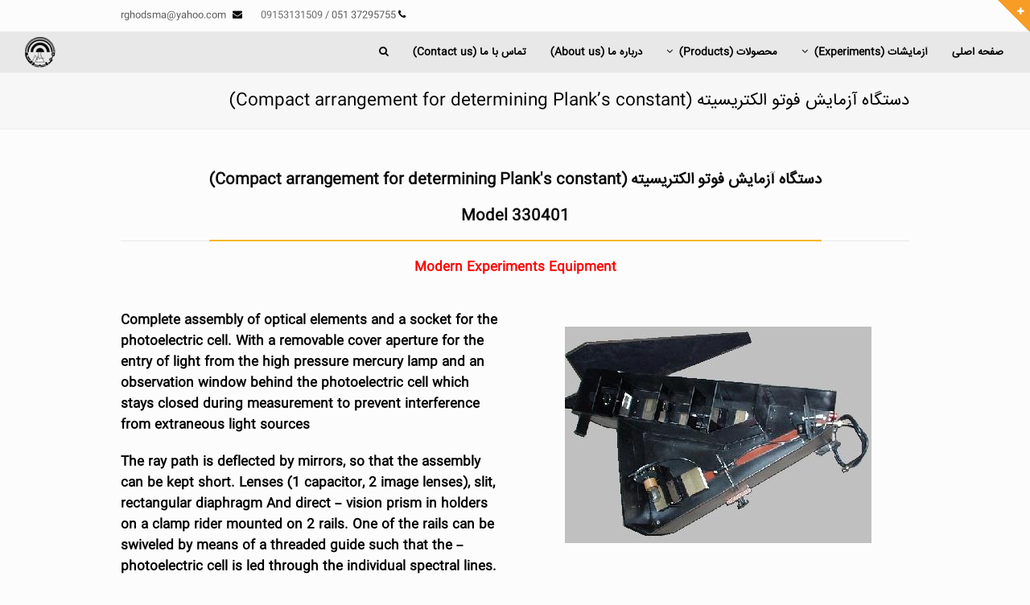

--- FILE ---
content_type: text/html; charset=UTF-8
request_url: http://moolianco.com/portfolio-item/compact-arrangement-for-determining-planks-constant/
body_size: 19729
content:
<!DOCTYPE html>
<html dir="rtl" lang="fa-IR" itemscope itemtype="http://schema.org/WebPage">
<head>
<meta charset="UTF-8">
<link rel="profile" href="http://gmpg.org/xfn/11">
<meta name='robots' content='index, follow, max-image-preview:large, max-snippet:-1, max-video-preview:-1' />
<meta name="viewport" content="width=device-width, initial-scale=1">
<meta name="generator" content="Total WordPress Theme 4.8.3" />
<meta http-equiv="X-UA-Compatible" content="IE=edge" />

	<!-- This site is optimized with the Yoast SEO plugin v18.4.1 - https://yoast.com/wordpress/plugins/seo/ -->
	<title>دستگاه آزمايش فوتو الكتريسيته (Compact arrangement for determining Plank&#039;s constant) - مولیان طوس</title>
	<meta name="description" content="Modern Experiments Equipment" />
	<link rel="canonical" href="https://moolianco.com/portfolio-item/compact-arrangement-for-determining-planks-constant/" />
	<meta property="og:locale" content="fa_IR" />
	<meta property="og:type" content="article" />
	<meta property="og:title" content="دستگاه آزمايش فوتو الكتريسيته (Compact arrangement for determining Plank&#039;s constant) - مولیان طوس" />
	<meta property="og:url" content="https://moolianco.com/portfolio-item/compact-arrangement-for-determining-planks-constant/" />
	<meta property="og:site_name" content="مولیان طوس" />
	<meta property="article:modified_time" content="2020-09-13T05:20:07+00:00" />
	<meta property="og:image" content="https://moolianco.com/wp-content/uploads/2019/08/p330401s.jpg" />
	<meta property="og:image:width" content="381" />
	<meta property="og:image:height" content="269" />
	<meta property="og:image:type" content="image/jpeg" />
	<meta name="twitter:card" content="summary_large_image" />
	<meta name="twitter:label1" content="زمان تقریبی برای خواندن" />
	<meta name="twitter:data1" content="1 دقیقه" />
	<script type="application/ld+json" class="yoast-schema-graph">{"@context":"https://schema.org","@graph":[{"@type":"WebSite","@id":"http://moolianco.com/#website","url":"http://moolianco.com/","name":"مولیان طوس","description":"تولید کننده تجهیزات آموزشی و تحقیقاتی آزمایشگاهی","potentialAction":[{"@type":"SearchAction","target":{"@type":"EntryPoint","urlTemplate":"http://moolianco.com/?s={search_term_string}"},"query-input":"required name=search_term_string"}],"inLanguage":"fa-IR"},{"@type":"ImageObject","@id":"https://moolianco.com/portfolio-item/compact-arrangement-for-determining-planks-constant/#primaryimage","inLanguage":"fa-IR","url":"http://moolianco.com/wp-content/uploads/2019/08/p330401s.jpg","contentUrl":"http://moolianco.com/wp-content/uploads/2019/08/p330401s.jpg","width":381,"height":269},{"@type":"WebPage","@id":"https://moolianco.com/portfolio-item/compact-arrangement-for-determining-planks-constant/#webpage","url":"https://moolianco.com/portfolio-item/compact-arrangement-for-determining-planks-constant/","name":"دستگاه آزمايش فوتو الكتريسيته (Compact arrangement for determining Plank's constant) - مولیان طوس","isPartOf":{"@id":"http://moolianco.com/#website"},"primaryImageOfPage":{"@id":"https://moolianco.com/portfolio-item/compact-arrangement-for-determining-planks-constant/#primaryimage"},"datePublished":"2019-08-25T07:06:21+00:00","dateModified":"2020-09-13T05:20:07+00:00","breadcrumb":{"@id":"https://moolianco.com/portfolio-item/compact-arrangement-for-determining-planks-constant/#breadcrumb"},"inLanguage":"fa-IR","potentialAction":[{"@type":"ReadAction","target":["https://moolianco.com/portfolio-item/compact-arrangement-for-determining-planks-constant/"]}]},{"@type":"BreadcrumbList","@id":"https://moolianco.com/portfolio-item/compact-arrangement-for-determining-planks-constant/#breadcrumb","itemListElement":[{"@type":"ListItem","position":1,"name":"خانه","item":"http://moolianco.com/"},{"@type":"ListItem","position":2,"name":"دستگاه آزمایش فوتو الکتریسیته (Compact arrangement for determining&hellip;"}]}]}</script>
	<!-- / Yoast SEO plugin. -->


<link rel="alternate" type="application/rss+xml" title="مولیان طوس &raquo; خوراک" href="http://moolianco.com/feed/" />
<link rel="alternate" type="application/rss+xml" title="مولیان طوس &raquo; خوراک دیدگاه‌ها" href="http://moolianco.com/comments/feed/" />
<link rel="alternate" type="application/rss+xml" title="مولیان طوس &raquo; دستگاه آزمایش فوتو الکتریسیته (Compact arrangement for determining Plank&#8217;s constant) خوراک دیدگاه‌ها" href="http://moolianco.com/portfolio-item/compact-arrangement-for-determining-planks-constant/feed/" />
<link rel="stylesheet" href="http://moolianco.com/wp-content/cache/minify/cd5df.css" media="all" />


<style id='classic-theme-styles-inline-css' type='text/css'>
/*! This file is auto-generated */
.wp-block-button__link{color:#fff;background-color:#32373c;border-radius:9999px;box-shadow:none;text-decoration:none;padding:calc(.667em + 2px) calc(1.333em + 2px);font-size:1.125em}.wp-block-file__button{background:#32373c;color:#fff;text-decoration:none}
</style>
<style id='global-styles-inline-css' type='text/css'>
body{--wp--preset--color--black: #000000;--wp--preset--color--cyan-bluish-gray: #abb8c3;--wp--preset--color--white: #ffffff;--wp--preset--color--pale-pink: #f78da7;--wp--preset--color--vivid-red: #cf2e2e;--wp--preset--color--luminous-vivid-orange: #ff6900;--wp--preset--color--luminous-vivid-amber: #fcb900;--wp--preset--color--light-green-cyan: #7bdcb5;--wp--preset--color--vivid-green-cyan: #00d084;--wp--preset--color--pale-cyan-blue: #8ed1fc;--wp--preset--color--vivid-cyan-blue: #0693e3;--wp--preset--color--vivid-purple: #9b51e0;--wp--preset--gradient--vivid-cyan-blue-to-vivid-purple: linear-gradient(135deg,rgba(6,147,227,1) 0%,rgb(155,81,224) 100%);--wp--preset--gradient--light-green-cyan-to-vivid-green-cyan: linear-gradient(135deg,rgb(122,220,180) 0%,rgb(0,208,130) 100%);--wp--preset--gradient--luminous-vivid-amber-to-luminous-vivid-orange: linear-gradient(135deg,rgba(252,185,0,1) 0%,rgba(255,105,0,1) 100%);--wp--preset--gradient--luminous-vivid-orange-to-vivid-red: linear-gradient(135deg,rgba(255,105,0,1) 0%,rgb(207,46,46) 100%);--wp--preset--gradient--very-light-gray-to-cyan-bluish-gray: linear-gradient(135deg,rgb(238,238,238) 0%,rgb(169,184,195) 100%);--wp--preset--gradient--cool-to-warm-spectrum: linear-gradient(135deg,rgb(74,234,220) 0%,rgb(151,120,209) 20%,rgb(207,42,186) 40%,rgb(238,44,130) 60%,rgb(251,105,98) 80%,rgb(254,248,76) 100%);--wp--preset--gradient--blush-light-purple: linear-gradient(135deg,rgb(255,206,236) 0%,rgb(152,150,240) 100%);--wp--preset--gradient--blush-bordeaux: linear-gradient(135deg,rgb(254,205,165) 0%,rgb(254,45,45) 50%,rgb(107,0,62) 100%);--wp--preset--gradient--luminous-dusk: linear-gradient(135deg,rgb(255,203,112) 0%,rgb(199,81,192) 50%,rgb(65,88,208) 100%);--wp--preset--gradient--pale-ocean: linear-gradient(135deg,rgb(255,245,203) 0%,rgb(182,227,212) 50%,rgb(51,167,181) 100%);--wp--preset--gradient--electric-grass: linear-gradient(135deg,rgb(202,248,128) 0%,rgb(113,206,126) 100%);--wp--preset--gradient--midnight: linear-gradient(135deg,rgb(2,3,129) 0%,rgb(40,116,252) 100%);--wp--preset--font-size--small: 13px;--wp--preset--font-size--medium: 20px;--wp--preset--font-size--large: 36px;--wp--preset--font-size--x-large: 42px;--wp--preset--spacing--20: 0.44rem;--wp--preset--spacing--30: 0.67rem;--wp--preset--spacing--40: 1rem;--wp--preset--spacing--50: 1.5rem;--wp--preset--spacing--60: 2.25rem;--wp--preset--spacing--70: 3.38rem;--wp--preset--spacing--80: 5.06rem;--wp--preset--shadow--natural: 6px 6px 9px rgba(0, 0, 0, 0.2);--wp--preset--shadow--deep: 12px 12px 50px rgba(0, 0, 0, 0.4);--wp--preset--shadow--sharp: 6px 6px 0px rgba(0, 0, 0, 0.2);--wp--preset--shadow--outlined: 6px 6px 0px -3px rgba(255, 255, 255, 1), 6px 6px rgba(0, 0, 0, 1);--wp--preset--shadow--crisp: 6px 6px 0px rgba(0, 0, 0, 1);}:where(.is-layout-flex){gap: 0.5em;}:where(.is-layout-grid){gap: 0.5em;}body .is-layout-flow > .alignleft{float: left;margin-inline-start: 0;margin-inline-end: 2em;}body .is-layout-flow > .alignright{float: right;margin-inline-start: 2em;margin-inline-end: 0;}body .is-layout-flow > .aligncenter{margin-left: auto !important;margin-right: auto !important;}body .is-layout-constrained > .alignleft{float: left;margin-inline-start: 0;margin-inline-end: 2em;}body .is-layout-constrained > .alignright{float: right;margin-inline-start: 2em;margin-inline-end: 0;}body .is-layout-constrained > .aligncenter{margin-left: auto !important;margin-right: auto !important;}body .is-layout-constrained > :where(:not(.alignleft):not(.alignright):not(.alignfull)){max-width: var(--wp--style--global--content-size);margin-left: auto !important;margin-right: auto !important;}body .is-layout-constrained > .alignwide{max-width: var(--wp--style--global--wide-size);}body .is-layout-flex{display: flex;}body .is-layout-flex{flex-wrap: wrap;align-items: center;}body .is-layout-flex > *{margin: 0;}body .is-layout-grid{display: grid;}body .is-layout-grid > *{margin: 0;}:where(.wp-block-columns.is-layout-flex){gap: 2em;}:where(.wp-block-columns.is-layout-grid){gap: 2em;}:where(.wp-block-post-template.is-layout-flex){gap: 1.25em;}:where(.wp-block-post-template.is-layout-grid){gap: 1.25em;}.has-black-color{color: var(--wp--preset--color--black) !important;}.has-cyan-bluish-gray-color{color: var(--wp--preset--color--cyan-bluish-gray) !important;}.has-white-color{color: var(--wp--preset--color--white) !important;}.has-pale-pink-color{color: var(--wp--preset--color--pale-pink) !important;}.has-vivid-red-color{color: var(--wp--preset--color--vivid-red) !important;}.has-luminous-vivid-orange-color{color: var(--wp--preset--color--luminous-vivid-orange) !important;}.has-luminous-vivid-amber-color{color: var(--wp--preset--color--luminous-vivid-amber) !important;}.has-light-green-cyan-color{color: var(--wp--preset--color--light-green-cyan) !important;}.has-vivid-green-cyan-color{color: var(--wp--preset--color--vivid-green-cyan) !important;}.has-pale-cyan-blue-color{color: var(--wp--preset--color--pale-cyan-blue) !important;}.has-vivid-cyan-blue-color{color: var(--wp--preset--color--vivid-cyan-blue) !important;}.has-vivid-purple-color{color: var(--wp--preset--color--vivid-purple) !important;}.has-black-background-color{background-color: var(--wp--preset--color--black) !important;}.has-cyan-bluish-gray-background-color{background-color: var(--wp--preset--color--cyan-bluish-gray) !important;}.has-white-background-color{background-color: var(--wp--preset--color--white) !important;}.has-pale-pink-background-color{background-color: var(--wp--preset--color--pale-pink) !important;}.has-vivid-red-background-color{background-color: var(--wp--preset--color--vivid-red) !important;}.has-luminous-vivid-orange-background-color{background-color: var(--wp--preset--color--luminous-vivid-orange) !important;}.has-luminous-vivid-amber-background-color{background-color: var(--wp--preset--color--luminous-vivid-amber) !important;}.has-light-green-cyan-background-color{background-color: var(--wp--preset--color--light-green-cyan) !important;}.has-vivid-green-cyan-background-color{background-color: var(--wp--preset--color--vivid-green-cyan) !important;}.has-pale-cyan-blue-background-color{background-color: var(--wp--preset--color--pale-cyan-blue) !important;}.has-vivid-cyan-blue-background-color{background-color: var(--wp--preset--color--vivid-cyan-blue) !important;}.has-vivid-purple-background-color{background-color: var(--wp--preset--color--vivid-purple) !important;}.has-black-border-color{border-color: var(--wp--preset--color--black) !important;}.has-cyan-bluish-gray-border-color{border-color: var(--wp--preset--color--cyan-bluish-gray) !important;}.has-white-border-color{border-color: var(--wp--preset--color--white) !important;}.has-pale-pink-border-color{border-color: var(--wp--preset--color--pale-pink) !important;}.has-vivid-red-border-color{border-color: var(--wp--preset--color--vivid-red) !important;}.has-luminous-vivid-orange-border-color{border-color: var(--wp--preset--color--luminous-vivid-orange) !important;}.has-luminous-vivid-amber-border-color{border-color: var(--wp--preset--color--luminous-vivid-amber) !important;}.has-light-green-cyan-border-color{border-color: var(--wp--preset--color--light-green-cyan) !important;}.has-vivid-green-cyan-border-color{border-color: var(--wp--preset--color--vivid-green-cyan) !important;}.has-pale-cyan-blue-border-color{border-color: var(--wp--preset--color--pale-cyan-blue) !important;}.has-vivid-cyan-blue-border-color{border-color: var(--wp--preset--color--vivid-cyan-blue) !important;}.has-vivid-purple-border-color{border-color: var(--wp--preset--color--vivid-purple) !important;}.has-vivid-cyan-blue-to-vivid-purple-gradient-background{background: var(--wp--preset--gradient--vivid-cyan-blue-to-vivid-purple) !important;}.has-light-green-cyan-to-vivid-green-cyan-gradient-background{background: var(--wp--preset--gradient--light-green-cyan-to-vivid-green-cyan) !important;}.has-luminous-vivid-amber-to-luminous-vivid-orange-gradient-background{background: var(--wp--preset--gradient--luminous-vivid-amber-to-luminous-vivid-orange) !important;}.has-luminous-vivid-orange-to-vivid-red-gradient-background{background: var(--wp--preset--gradient--luminous-vivid-orange-to-vivid-red) !important;}.has-very-light-gray-to-cyan-bluish-gray-gradient-background{background: var(--wp--preset--gradient--very-light-gray-to-cyan-bluish-gray) !important;}.has-cool-to-warm-spectrum-gradient-background{background: var(--wp--preset--gradient--cool-to-warm-spectrum) !important;}.has-blush-light-purple-gradient-background{background: var(--wp--preset--gradient--blush-light-purple) !important;}.has-blush-bordeaux-gradient-background{background: var(--wp--preset--gradient--blush-bordeaux) !important;}.has-luminous-dusk-gradient-background{background: var(--wp--preset--gradient--luminous-dusk) !important;}.has-pale-ocean-gradient-background{background: var(--wp--preset--gradient--pale-ocean) !important;}.has-electric-grass-gradient-background{background: var(--wp--preset--gradient--electric-grass) !important;}.has-midnight-gradient-background{background: var(--wp--preset--gradient--midnight) !important;}.has-small-font-size{font-size: var(--wp--preset--font-size--small) !important;}.has-medium-font-size{font-size: var(--wp--preset--font-size--medium) !important;}.has-large-font-size{font-size: var(--wp--preset--font-size--large) !important;}.has-x-large-font-size{font-size: var(--wp--preset--font-size--x-large) !important;}
.wp-block-navigation a:where(:not(.wp-element-button)){color: inherit;}
:where(.wp-block-post-template.is-layout-flex){gap: 1.25em;}:where(.wp-block-post-template.is-layout-grid){gap: 1.25em;}
:where(.wp-block-columns.is-layout-flex){gap: 2em;}:where(.wp-block-columns.is-layout-grid){gap: 2em;}
.wp-block-pullquote{font-size: 1.5em;line-height: 1.6;}
</style>
<link rel="stylesheet" href="http://moolianco.com/wp-content/cache/minify/edd85.css" media="all" />

<style id='rs-plugin-settings-inline-css' type='text/css'>
#rs-demo-id {}
</style>
<link rel="stylesheet" href="http://moolianco.com/wp-content/cache/minify/5c873.css" media="all" />


<!--[if IE 8]>
<link rel='stylesheet' id='wpex-ie8-css' href='http://moolianco.com/wp-content/themes/Total/assets/css/wpex-ie8.css' type='text/css' media='all' />
<![endif]-->
<!--[if IE 9]>
<link rel='stylesheet' id='wpex-ie9-css' href='http://moolianco.com/wp-content/themes/Total/assets/css/wpex-ie9.css' type='text/css' media='all' />
<![endif]-->

<script  src="http://moolianco.com/wp-content/cache/minify/47146.js"></script>




<!--[if lt IE 9]>
<script type='text/javascript' src='http://moolianco.com/wp-content/themes/Total/assets/js/dynamic/html5.js' id='wpex-html5shiv-js'></script>
<![endif]-->
<link rel="https://api.w.org/" href="http://moolianco.com/wp-json/" /><link rel="EditURI" type="application/rsd+xml" title="RSD" href="http://moolianco.com/xmlrpc.php?rsd" />

<link rel='shortlink' href='http://moolianco.com/?p=5969' />
<link rel="alternate" type="application/json+oembed" href="http://moolianco.com/wp-json/oembed/1.0/embed?url=http%3A%2F%2Fmoolianco.com%2Fportfolio-item%2Fcompact-arrangement-for-determining-planks-constant%2F" />
<link rel="alternate" type="text/xml+oembed" href="http://moolianco.com/wp-json/oembed/1.0/embed?url=http%3A%2F%2Fmoolianco.com%2Fportfolio-item%2Fcompact-arrangement-for-determining-planks-constant%2F&#038;format=xml" />
<script type="text/javascript">
(function(url){
	if(/(?:Chrome\/26\.0\.1410\.63 Safari\/537\.31|WordfenceTestMonBot)/.test(navigator.userAgent)){ return; }
	var addEvent = function(evt, handler) {
		if (window.addEventListener) {
			document.addEventListener(evt, handler, false);
		} else if (window.attachEvent) {
			document.attachEvent('on' + evt, handler);
		}
	};
	var removeEvent = function(evt, handler) {
		if (window.removeEventListener) {
			document.removeEventListener(evt, handler, false);
		} else if (window.detachEvent) {
			document.detachEvent('on' + evt, handler);
		}
	};
	var evts = 'contextmenu dblclick drag dragend dragenter dragleave dragover dragstart drop keydown keypress keyup mousedown mousemove mouseout mouseover mouseup mousewheel scroll'.split(' ');
	var logHuman = function() {
		if (window.wfLogHumanRan) { return; }
		window.wfLogHumanRan = true;
		var wfscr = document.createElement('script');
		wfscr.type = 'text/javascript';
		wfscr.async = true;
		wfscr.src = url + '&r=' + Math.random();
		(document.getElementsByTagName('head')[0]||document.getElementsByTagName('body')[0]).appendChild(wfscr);
		for (var i = 0; i < evts.length; i++) {
			removeEvent(evts[i], logHuman);
		}
	};
	for (var i = 0; i < evts.length; i++) {
		addEvent(evts[i], logHuman);
	}
})('//moolianco.com/?wordfence_lh=1&hid=F2849032A723FD830D84E18A0C70830B');
</script><!-- Retina Logo --><script>jQuery(function($){if ( window.devicePixelRatio >= 2 ) {$("#site-logo img.logo-img").attr("src","http://moolianco.com/wp-content/uploads/2019/07/moolianco-e1588422323341.png" ).css("max-height","40px");}});</script><link rel="icon" href="" sizes="32x32"><link rel="shortcut icon" href=""><link rel="apple-touch-icon" href="" sizes="57x57" ><link rel="apple-touch-icon" href="" sizes="76x76" ><style type="text/css">.recentcomments a{display:inline !important;padding:0 !important;margin:0 !important;}</style><!--[if lte IE 9]><link rel="stylesheet" type="text/css" href="http://moolianco.com/wp-content/plugins/js_composer/assets/css/vc_lte_ie9.min.css" media="screen"><![endif]--><noscript><style>body .wpex-vc-row-stretched, body .vc_row-o-full-height { visibility: visible; }</style></noscript><script type="text/javascript">function setREVStartSize(e){			
			try {								
				var pw = document.getElementById(e.c).parentNode.offsetWidth,
					newh;
				pw = pw===0 || isNaN(pw) ? window.innerWidth : pw;
				e.tabw = e.tabw===undefined ? 0 : parseInt(e.tabw);
				e.thumbw = e.thumbw===undefined ? 0 : parseInt(e.thumbw);
				e.tabh = e.tabh===undefined ? 0 : parseInt(e.tabh);
				e.thumbh = e.thumbh===undefined ? 0 : parseInt(e.thumbh);
				e.tabhide = e.tabhide===undefined ? 0 : parseInt(e.tabhide);
				e.thumbhide = e.thumbhide===undefined ? 0 : parseInt(e.thumbhide);
				e.mh = e.mh===undefined || e.mh=="" || e.mh==="auto" ? 0 : parseInt(e.mh,0);		
				if(e.layout==="fullscreen" || e.l==="fullscreen") 						
					newh = Math.max(e.mh,window.innerHeight);				
				else{					
					e.gw = Array.isArray(e.gw) ? e.gw : [e.gw];
					for (var i in e.rl) if (e.gw[i]===undefined || e.gw[i]===0) e.gw[i] = e.gw[i-1];					
					e.gh = e.el===undefined || e.el==="" || (Array.isArray(e.el) && e.el.length==0)? e.gh : e.el;
					e.gh = Array.isArray(e.gh) ? e.gh : [e.gh];
					for (var i in e.rl) if (e.gh[i]===undefined || e.gh[i]===0) e.gh[i] = e.gh[i-1];
										
					var nl = new Array(e.rl.length),
						ix = 0,						
						sl;					
					e.tabw = e.tabhide>=pw ? 0 : e.tabw;
					e.thumbw = e.thumbhide>=pw ? 0 : e.thumbw;
					e.tabh = e.tabhide>=pw ? 0 : e.tabh;
					e.thumbh = e.thumbhide>=pw ? 0 : e.thumbh;					
					for (var i in e.rl) nl[i] = e.rl[i]<window.innerWidth ? 0 : e.rl[i];
					sl = nl[0];									
					for (var i in nl) if (sl>nl[i] && nl[i]>0) { sl = nl[i]; ix=i;}															
					var m = pw>(e.gw[ix]+e.tabw+e.thumbw) ? 1 : (pw-(e.tabw+e.thumbw)) / (e.gw[ix]);					

					newh =  (e.type==="carousel" && e.justify==="true" ? e.gh[ix] : (e.gh[ix] * m)) + (e.tabh + e.thumbh);
				}			
				
				if(window.rs_init_css===undefined) window.rs_init_css = document.head.appendChild(document.createElement("style"));					
				document.getElementById(e.c).height = newh;
				window.rs_init_css.innerHTML += "#"+e.c+"_wrapper { height: "+newh+"px }";				
			} catch(e){
				console.log("Failure at Presize of Slider:" + e)
			}					   
		  };</script>
<noscript><style type="text/css"> .wpb_animate_when_almost_visible { opacity: 1; }</style></noscript><style type="text/css" data-type="wpex-css" id="wpex-css">/*ACCENT COLOR*/.wpex-carousel-woocommerce .wpex-carousel-entry-details,a,.wpex-accent-color,#site-navigation .dropdown-menu >li.menu-item >a:hover,#site-navigation .dropdown-menu >li.menu-item.current-menu-item >a,#site-navigation .dropdown-menu >li.menu-item.current-menu-parent >a,h1 a:hover,h2 a:hover,a:hover h2,h3 a:hover,h4 a:hover,h5 a:hover,h6 a:hover,.entry-title a:hover,.modern-menu-widget a:hover,.theme-button.outline,.theme-button.clean,.meta a:hover{color:#fcb232}.vcex-skillbar-bar,.vcex-icon-box.style-five.link-wrap:hover,.vcex-icon-box.style-four.link-wrap:hover,.vcex-recent-news-date span.month,.vcex-pricing.featured .vcex-pricing-header,.vcex-testimonials-fullslider .sp-button:hover,.vcex-testimonials-fullslider .sp-selected-button,.vcex-social-links a:hover,.vcex-testimonials-fullslider.light-skin .sp-button:hover,.vcex-testimonials-fullslider.light-skin .sp-selected-button,.vcex-divider-dots span,.vcex-testimonials-fullslider .sp-button.sp-selected-button,.vcex-testimonials-fullslider .sp-button:hover,.wpex-accent-bg,.post-edit a,.background-highlight,input[type="submit"],.theme-button,button,.button,.theme-button.outline:hover,.active .theme-button,.theme-button.active,.tagcloud a:hover,.post-tags a:hover,.wpex-carousel .owl-dot.active,.wpex-carousel .owl-prev,.wpex-carousel .owl-next,body #header-two-search #header-two-search-submit,#site-navigation .menu-button >a >span.link-inner,.modern-menu-widget li.menu-item.current-menu-item a,#sidebar .widget_nav_menu .current-menu-item >a,.widget_nav_menu_accordion .widget_nav_menu li.menu-item.current-menu-item >a,#wp-calendar caption,#wp-calendar tbody td:hover a,.navbar-style-six .dropdown-menu >li.menu-item.current-menu-item >a,.navbar-style-six .dropdown-menu >li.menu-item.current-menu-parent >a,#wpex-sfb-l,#wpex-sfb-r,#wpex-sfb-t,#wpex-sfb-b,#site-scroll-top:hover{background-color:#fcb232}.vcex-heading-bottom-border-w-color .vcex-heading-inner{border-bottom-color:#fcb232}.wpb_tabs.tab-style-alternative-two .wpb_tabs_nav li.ui-tabs-active a{border-bottom-color:#fcb232}.theme-button.outline{border-color:#fcb232}#searchform-dropdown{border-color:#fcb232}body #site-navigation-wrap.nav-dropdown-top-border .dropdown-menu >li >ul{border-top-color:#fcb232}.theme-heading.border-w-color span.text{border-bottom-color:#fcb232}/*ACCENT HOVER COLOR*/.post-edit a:hover,.theme-button:hover,input[type="submit"]:hover,button:hover,.button:hover,.wpex-carousel .owl-prev:hover,.wpex-carousel .owl-next:hover,#site-navigation .menu-button >a >span.link-inner:hover{background-color:#fcb232}/*TYPOGRAPHY*/#site-navigation .dropdown-menu .link-inner{font-weight:700;font-size:13px}/*ADVANCED STYLING CSS*/.is-sticky #site-header{border-color:transparent}/*CUSTOMIZER STYLING*/body,.footer-has-reveal #main,body.boxed-main-layout{background-color:#fcfcfc}a,h1 a:hover,h2 a:hover,h3 a:hover,h4 a:hover,h5 a:hover,h6 a:hover,.entry-title a:hover{color:#0a0202}a:hover{color:#222ee2}.toggle-bar-btn{border-top-color:#f79c25;border-right-color:#f79c25}#top-bar{padding-top:10px;padding-bottom:10px}#site-header #site-header-inner{padding-top:5px}#site-header.overlay-header #site-header-inner{padding-top:5px;padding-bottom:5px}#site-header-inner{padding-bottom:5px}#site-header{background-color:#e8e8e8}#site-header-sticky-wrapper{background-color:#e8e8e8}#site-header-sticky-wrapper.is-sticky #site-header{background-color:#e8e8e8}.footer-has-reveal #site-header{background-color:#e8e8e8}#searchform-header-replace{background-color:#e8e8e8}body.wpex-has-vertical-header #site-header{background-color:#e8e8e8}#site-navigation .dropdown-menu >li.menu-item >a{color:#000000}#site-navigation .dropdown-menu >li.menu-item >a:hover,#site-navigation .dropdown-menu >li.menu-item.dropdown.sfHover >a{color:#ffffff}#site-navigation .dropdown-menu >li.menu-item.current-menu-item >a,#site-navigation .dropdown-menu >li.menu-item.current-menu-parent >a{color:#f29437}.wpex-dropdown-top-border #site-navigation .dropdown-menu li.menu-item ul.sub-menu{border-top-color:#f7b022!important}#searchform-dropdown{border-top-color:#f7b022!important}#current-shop-items-dropdown{border-top-color:#f7b022!important}#sidebar{padding:0 0 0 0}#footer-callout .theme-button{border-radius:3px!important}#footer{background-color:#adadab;color:#0a0a0a}#footer p{color:#0a0a0a}#footer li a:before{color:#0a0a0a}#footer .widget-recent-posts-icons li .fa{color:#0a0a0a}#footer strong{color:#0a0a0a}#footer li{border-color:#0a0a0a}#footer #wp-calendar thead th{border-color:#0a0a0a}#footer #wp-calendar tbody td{border-color:#0a0a0a}#footer a{color:#0a0a0a}#footer a:hover{color:#ef9d21}.footer-widget .widget-title{color:#ffffff}#footer-bottom{background:#878787}#footer-bottom a{color:#eaeaea}.vc_column-inner{margin-bottom:40px}</style></head>

<body class="rtl portfolio-template-default single single-portfolio postid-5969 wp-custom-logo wpex-theme wpex-responsive full-width-main-layout has-composer wpex-live-site content-full-width has-topbar sidebar-widget-icons hasnt-overlay-header wpex-has-fixed-footer wpex-mobile-toggle-menu-icon_buttons has-mobile-menu wpb-js-composer js-comp-ver-5.7 vc_responsive">

	
	<div class="wpex-site-overlay"></div>
<a href="#content" class="skip-to-content">skip to Main Content</a><span data-ls_id="#site_top"></span><a href="#" class="toggle-bar-btn fade-toggle open-togglebar hidden-phone" aria-hidden="true" data-icon="ticon ticon-plus" data-icon-hover="ticon ticon-minus"><span class="ticon ticon-plus"></span></a>
<div id="toggle-bar-wrap" class="wpex-clr toggle-bar-overlay toggle-bar-fade hidden-phone">
	<div id="toggle-bar" class="container wpex-clr">
		
	<div class="entry wpex-clr"><div class="vc_row wpb_row vc_row-fluid"><div class="wpb_column vc_column_container vc_col-sm-6"><div class="vc_column-inner "><div class="wpb_wrapper">
	<div class="wpb_text_column wpb_content_element  text-justify" >
		<div class="wpb_wrapper">
			<p><span style="color: #222222"><strong><span style="font-size: 18px">تجهیزات آزمایشگاهی مولیان طوس</span></strong></span></p>
<p style="text-align: justify"><a href="http://moolianco.com/" target="_blank" rel="noopener noreferrer">شرکت مولیان طوس</a> در سال 1374 با هدف تولید تجهیزات آزمایشگاهی و تحقیقاتی به روش تولید بدون کارخانه و با هدف استفاده مطلوب از ظرفیت خالی صنایع، تاسیس گردید.این شرکت در طی 25 سال فعالیت خود توفیق تجهیز آزمایشگاههای تخصصی فیزیک (اپتیک، فیزیک مدرن و حالت جامد) دربیش از 100 دانشگاه کشور را داشته است.سایر فعالیتهای ما در زمینه ساخت تجهیزات آزمایشگاههای زمین شناسی، شیمی و همچنین ساخت تجهیزات مورد نیاز مراکز پژوهشی بر حسب سفارش می باشد.</p>

		</div>
	</div>
<div class="vcex-spacing" style="height:30px"></div>
	<div class="wpb_text_column wpb_content_element " >
		<div class="wpb_wrapper">
			<p><span style="font-size: 16px;color: #000000"><strong>با ما در تماس باشید</strong></span></p>

		</div>
	</div>
<div class="vcex-spacing" style="height:10px"></div><div class="vcex-module vcex-list_item clr texttextleft"><div class="vcex-icon-wrap" style="color:#3b86b0;margin-left:10px;"><span class="ticon ticon-envelope"></span></div><div class="vcex-content">پست الکترونیک: rghodsma@yahoo.com</div></div><div class="vcex-module vcex-list_item clr texttextleft"><div class="vcex-icon-wrap" style="color:#3b86b0;margin-left:10px;"><span class="ticon ticon-phone-square"></span></div><div class="vcex-content">تلفن تماس: 05137295755</div></div><div class="vcex-module vcex-list_item clr texttextleft"><div class="vcex-icon-wrap" style="color:#3b86b0;margin-left:10px;"><span class="ticon ticon-map-marker"></span></div><div class="vcex-content">آدرس: مشهد، احمد آباد,نبش ابوذر غفاری 16، پلاک 160، واحد 13، کدپستی:9176715915</div></div></div></div></div><div class="wpb_column vc_column_container vc_col-sm-6"><div class="vc_column-inner "><div class="wpb_wrapper">
	<div class="wpb_text_column wpb_content_element " >
		<div class="wpb_wrapper">
			<p><span style="color: #222222"><strong><span style="font-size: 18px">موقعیت ما</span></strong></span></p>

		</div>
	</div>
<div class="vcex-spacing" style="height:30px"></div>
	<div  class="wpb_single_image wpb_content_element vc_align_">
		
		<figure class="wpb_wrapper vc_figure">
			<div class="vc_single_image-wrapper   vc_box_border_grey"><img width="650" height="328" src="http://moolianco.com/wp-content/uploads/2020/01/089764-e1588422826739.jpg" class="vc_single_image-img attachment-full" alt="" decoding="async" loading="lazy" /></div>
		</figure>
	</div>
</div></div></div></div></div>

	</div><!-- #toggle-bar -->
</div><!-- #toggle-bar-wrap -->
	<div id="outer-wrap" class="clr">

		
		<div id="wrap" class="clr">

			

	<div id="top-bar-wrap" class="clr hidden-phone">
		<div id="top-bar" class="clr container">
			
	<div id="top-bar-content" class="wpex-clr has-content top-bar-right">

		
		
			<span>
<span class="ticon ticon-phone" style="color:#000;margin-right:20px;"></span> <a href="tel:05137295755"><span class="tel-number"> / 051 37295755 </span></a>
  </span>   
<span class="tel-number"> 09153131509 </span></a>
</span>
<span>
<span class="ticon ticon-envelope" style="color:#000;margin-left:5px;margin-right:20px;"></span><a > rghodsma@yahoo.com </a>

</span>
		
	</div><!-- #top-bar-content -->

		</div><!-- #top-bar -->
	</div><!-- #top-bar-wrap -->



<header id="site-header" class="header-one wpex-full-width wpex-dropdowns-shadow-two custom-bg dyn-styles clr" itemscope="itemscope" itemtype="http://schema.org/WPHeader">

	
	<div id="site-header-inner" class="container clr">

		
<div id="site-logo" class="site-branding clr header-one-logo">
	<div id="site-logo-inner" class="clr"><a href="http://moolianco.com/" rel="home" class="main-logo"><img src="http://moolianco.com/wp-content/uploads/2019/07/moolianco-e1588422323341.png" alt="مولیان طوس" class="logo-img" data-no-retina="data-no-retina" width="90" height="40" /></a></div>
</div>
	
	<div id="site-navigation-wrap" class="navbar-style-one wpex-dropdowns-caret wpex-flush-dropdowns wpex-dropdown-top-border hide-at-mm-breakpoint clr">

		<nav id="site-navigation" class="navigation main-navigation clr" itemscope="itemscope" itemtype="http://schema.org/SiteNavigationElement" aria-label="Main menu">

			
				<ul id="menu-main-navigation" class="dropdown-menu sf-menu"><li id="menu-item-4930" class="menu-item menu-item-type-post_type menu-item-object-page menu-item-home menu-item-4930"><a href="http://moolianco.com/"><span class="link-inner">صفحه اصلی</span></a></li>
<li id="menu-item-5411" class="menu-item menu-item-type-custom menu-item-object-custom menu-item-has-children dropdown menu-item-5411"><a href="#"><span class="link-inner">آزمایشات (Experiments) <span class="nav-arrow top-level ticon ticon-angle-down"></span></span></a>
<ul class="sub-menu">
	<li id="menu-item-5443" class="menu-item menu-item-type-taxonomy menu-item-object-portfolio_category menu-item-has-children dropdown menu-item-5443"><a href="http://moolianco.com/portfolio-category/optics-physics/"><span class="link-inner">فیزیک اپتیک (Optics physics)<span class="nav-arrow second-level ticon ticon-angle-left"></span></span></a>
	<ul class="sub-menu">
		<li id="menu-item-5598" class="menu-item menu-item-type-post_type menu-item-object-portfolio menu-item-5598"><a href="http://moolianco.com/portfolio-item/fresnels-mirror-exp/"><span class="link-inner">آزمایش دوآینه فرنل ( Fresnel’s  mirror Exp)</span></a></li>
		<li id="menu-item-5591" class="menu-item menu-item-type-post_type menu-item-object-portfolio menu-item-5591"><a href="http://moolianco.com/portfolio-item/fresnels-biprism-exp/"><span class="link-inner">آزمایش دو منشور فرنل (Fresnel’s biprism Exp)</span></a></li>
		<li id="menu-item-5490" class="menu-item menu-item-type-post_type menu-item-object-portfolio menu-item-5490"><a href="http://moolianco.com/portfolio-item/youngs-double-slit-exp/"><span class="link-inner">آزمایش دوشکاف یانگ (young’s double-slit Exp)</span></a></li>
		<li id="menu-item-5622" class="menu-item menu-item-type-post_type menu-item-object-portfolio menu-item-5622"><a href="http://moolianco.com/portfolio-item/newtons-rings-exp/"><span class="link-inner">آزمایش حلقه های نیوتون(Newton’s rings Exp)</span></a></li>
		<li id="menu-item-5628" class="menu-item menu-item-type-post_type menu-item-object-portfolio menu-item-5628"><a href="http://moolianco.com/portfolio-item/air-vedge-exp/"><span class="link-inner">آزمایش گوه هوا(Air vedge Exp)</span></a></li>
		<li id="menu-item-6648" class="menu-item menu-item-type-post_type menu-item-object-portfolio menu-item-6648"><a href="http://moolianco.com/portfolio-item/michelson-interferometer-exp/"><span class="link-inner">آزمایش تداخل سنج مایکلسون( Michelson interferometer Exp)</span></a></li>
		<li id="menu-item-6646" class="menu-item menu-item-type-post_type menu-item-object-portfolio menu-item-6646"><a href="http://moolianco.com/portfolio-item/fabry-prot-interferometer-exp/"><span class="link-inner">آزمایش تداخل سنج فرومتر فابری-پرو(Fabry-Prot interferometer Exp)</span></a></li>
		<li id="menu-item-5660" class="menu-item menu-item-type-post_type menu-item-object-portfolio menu-item-5660"><a href="http://moolianco.com/portfolio-item/diffraction-gratings-exp/"><span class="link-inner">آزمایش توری پراش(Diffraction Gratings Exp)</span></a></li>
		<li id="menu-item-5667" class="menu-item menu-item-type-post_type menu-item-object-portfolio menu-item-5667"><a href="http://moolianco.com/portfolio-item/light-dispersion-exp/"><span class="link-inner">آزمایش پاشندگی نور(Light dispersion Exp)</span></a></li>
		<li id="menu-item-5674" class="menu-item menu-item-type-post_type menu-item-object-portfolio menu-item-5674"><a href="http://moolianco.com/portfolio-item/diffraction-in-one-two-slits-exp/"><span class="link-inner">آزمایش تفرق در یک شکافی و دو شکافی(Diffraction in one &#038; two slits Exp)</span></a></li>
		<li id="menu-item-5683" class="menu-item menu-item-type-post_type menu-item-object-portfolio menu-item-5683"><a href="http://moolianco.com/portfolio-item/polarization-of-light-and-malus-law-exp/"><span class="link-inner">آزمایش بررسی قطبش نور و قانون مالوس(Polarization of light and Malus’ law Exp)</span></a></li>
		<li id="menu-item-5690" class="menu-item menu-item-type-post_type menu-item-object-portfolio menu-item-5690"><a href="http://moolianco.com/portfolio-item/faraday-effect-exp/"><span class="link-inner">آزمایش پدیده فاراده(Faraday effect Exp)</span></a></li>
		<li id="menu-item-5696" class="menu-item menu-item-type-post_type menu-item-object-portfolio menu-item-5696"><a href="http://moolianco.com/portfolio-item/lloyds-mirror-exp/"><span class="link-inner">آزمایش آینه لوید(Lloyd’s mirror Exp)</span></a></li>
		<li id="menu-item-5702" class="menu-item menu-item-type-post_type menu-item-object-portfolio menu-item-5702"><a href="http://moolianco.com/portfolio-item/investigation-in-fresnels-equations/"><span class="link-inner">آزمایش تحقیق معادلات فرنل(Investigation in Fresnel’s equations)</span></a></li>
		<li id="menu-item-6355" class="menu-item menu-item-type-post_type menu-item-object-portfolio menu-item-6355"><a href="http://moolianco.com/portfolio-item/fresnels-diffraction-in-circular-openings-and-zone-plates/"><span class="link-inner">آزمایش تفرق فرنل در روزنه های دایروی و توریهای منطقه ای (Fresnel’s diffraction in circular openings  and Zone plates)</span></a></li>
		<li id="menu-item-6935" class="menu-item menu-item-type-post_type menu-item-object-portfolio menu-item-6935"><a href="http://moolianco.com/portfolio-item/refractive-index-exp/"><span class="link-inner">آزمایش تعیین ضریب شکست مایعات و جامدات توسط عمق ظاهری (Refractive index Exp)</span></a></li>
		<li id="menu-item-6940" class="menu-item menu-item-type-post_type menu-item-object-portfolio menu-item-6940"><a href="http://moolianco.com/portfolio-item/kerr-cell-exp/"><span class="link-inner">آزمایش پدیده کر(kerr cell Exp)</span></a></li>
		<li id="menu-item-6956" class="menu-item menu-item-type-post_type menu-item-object-portfolio menu-item-6956"><a href="http://moolianco.com/portfolio-item/polarimetery-exp-2/"><span class="link-inner">آزمایش پلاریمتری (Polarimetery  Exp)</span></a></li>
	</ul>
</li>
	<li id="menu-item-5444" class="menu-item menu-item-type-taxonomy menu-item-object-portfolio_category menu-item-has-children dropdown menu-item-5444"><a href="http://moolianco.com/portfolio-category/solid-mode-physics/"><span class="link-inner">فیزیک حالت جامد (Solid State physics)<span class="nav-arrow second-level ticon ticon-angle-left"></span></span></a>
	<ul class="sub-menu">
		<li id="menu-item-5782" class="menu-item menu-item-type-post_type menu-item-object-portfolio menu-item-5782"><a href="http://moolianco.com/portfolio-item/photoconductivity-effect/"><span class="link-inner">آزمایش اثر فوتورسانایی(Photoconductivity effect)</span></a></li>
		<li id="menu-item-5793" class="menu-item menu-item-type-post_type menu-item-object-portfolio menu-item-5793"><a href="http://moolianco.com/portfolio-item/hall-effect-in-silver-and-copper-2/"><span class="link-inner">آزمایش اثر هال در مس و نقره(Hall effect in silver and copper)</span></a></li>
		<li id="menu-item-5800" class="menu-item menu-item-type-post_type menu-item-object-portfolio menu-item-5800"><a href="http://moolianco.com/portfolio-item/investigation-of-ferromagnetism-model-experiment/"><span class="link-inner">آزمایش بررسی خاصیت فرومغناطیس در مدل آهنربا(Investigation of ferromagnetism: Model Experiment)</span></a></li>
		<li id="menu-item-5812" class="menu-item menu-item-type-post_type menu-item-object-portfolio menu-item-5812"><a href="http://moolianco.com/portfolio-item/electrical-conductivity-in-solids-exp/"><span class="link-inner">آزمایش رسانایی الکتریکی در جامدات(Electrical conductivity in solids Exp)</span></a></li>
		<li id="menu-item-5818" class="menu-item menu-item-type-post_type menu-item-object-portfolio menu-item-5818"><a href="http://moolianco.com/portfolio-item/ferromagnetics-hysteresis-exp/"><span class="link-inner">آزمایش رسم پس ماند در هسته آهنی(Ferromagnetics Hysteresis Exp)</span></a></li>
		<li id="menu-item-5829" class="menu-item menu-item-type-post_type menu-item-object-portfolio menu-item-5829"><a href="http://moolianco.com/portfolio-item/dia-para-and-ferromagnetism-exp/"><span class="link-inner">آزمایش خواص مغناطیسی مواد(Dia Para and Ferromagnetism Exp)</span></a></li>
		<li id="menu-item-5836" class="menu-item menu-item-type-post_type menu-item-object-portfolio menu-item-5836"><a href="http://moolianco.com/portfolio-item/thermoelectric-effect/"><span class="link-inner">آزمایش اثرترموالکتریک(Thermoelectric effect)</span></a></li>
	</ul>
</li>
	<li id="menu-item-5445" class="menu-item menu-item-type-taxonomy menu-item-object-portfolio_category menu-item-has-children dropdown menu-item-5445"><a href="http://moolianco.com/portfolio-category/modern-physics/"><span class="link-inner">فیزیک مدرن (Modern physics)<span class="nav-arrow second-level ticon ticon-angle-left"></span></span></a>
	<ul class="sub-menu">
		<li id="menu-item-5729" class="menu-item menu-item-type-post_type menu-item-object-portfolio menu-item-5729"><a href="http://moolianco.com/portfolio-item/black-body-radiation-exp/"><span class="link-inner">آزمایش تابش جسم سیاه(Black body radiation Exp)</span></a></li>
		<li id="menu-item-5735" class="menu-item menu-item-type-post_type menu-item-object-portfolio menu-item-5735"><a href="http://moolianco.com/portfolio-item/zeeman-effect-exp/"><span class="link-inner">آزمایش پدیده زیمن(Zeeman effect Exp)</span></a></li>
		<li id="menu-item-5742" class="menu-item menu-item-type-post_type menu-item-object-portfolio menu-item-5742"><a href="http://moolianco.com/portfolio-item/millikans-oil-drop-exp/"><span class="link-inner">آزمایش میلیکان(Millikan’s oil drop  Exp)</span></a></li>
		<li id="menu-item-5748" class="menu-item menu-item-type-post_type menu-item-object-portfolio menu-item-5748"><a href="http://moolianco.com/portfolio-item/photoelectric-effect/"><span class="link-inner">آزمایش اثر فوتوالکتریسیته(Photoelectric effect)</span></a></li>
		<li id="menu-item-5754" class="menu-item menu-item-type-post_type menu-item-object-portfolio menu-item-5754"><a href="http://moolianco.com/portfolio-item/analyzing-the-hydrogen-spectrum/"><span class="link-inner">آزمایش طیف سنجی هیدروژن سری بالمر (Analyzing the hydrogen spectrum)</span></a></li>
		<li id="menu-item-5762" class="menu-item menu-item-type-post_type menu-item-object-portfolio menu-item-5762"><a href="http://moolianco.com/portfolio-item/investigation-about-absorption-and-emission-of-light/"><span class="link-inner">آزمایش گسیل و جذب نور(Investigation about absorption and emission  of light)</span></a></li>
		<li id="menu-item-5769" class="menu-item menu-item-type-post_type menu-item-object-portfolio menu-item-5769"><a href="http://moolianco.com/portfolio-item/hall-effect-exp/"><span class="link-inner">آزمایش اثر هال(Hall effect Exp)</span></a></li>
		<li id="menu-item-5776" class="menu-item menu-item-type-post_type menu-item-object-portfolio menu-item-5776"><a href="http://moolianco.com/portfolio-item/model-for-observing-the-electron-spin-resonance/"><span class="link-inner">آزمایش بررسی اسپین الکترون(Model for observing the Electron Spin  Resonance(ESR))</span></a></li>
	</ul>
</li>
</ul>
</li>
<li id="menu-item-5412" class="menu-item menu-item-type-custom menu-item-object-custom current-menu-ancestor menu-item-has-children dropdown menu-item-5412"><a href="#"><span class="link-inner">محصولات (Products) <span class="nav-arrow top-level ticon ticon-angle-down"></span></span></a>
<ul class="sub-menu">
	<li id="menu-item-5440" class="menu-item menu-item-type-taxonomy menu-item-object-portfolio_category menu-item-has-children dropdown menu-item-5440"><a href="http://moolianco.com/portfolio-category/optics-equipment/"><span class="link-inner">تجهیزات آزمایشگاه اپتیک (Optics lab equipment)<span class="nav-arrow second-level ticon ticon-angle-left"></span></span></a>
	<ul class="sub-menu">
		<li id="menu-item-5842" class="menu-item menu-item-type-post_type menu-item-object-portfolio menu-item-5842"><a href="http://moolianco.com/portfolio-item/adjustable-slit/"><span class="link-inner">شکاف متغیر(Adjustable slit)</span></a></li>
		<li id="menu-item-5853" class="menu-item menu-item-type-post_type menu-item-object-portfolio menu-item-5853"><a href="http://moolianco.com/portfolio-item/youngs-double-slit-with-holder-2/"><span class="link-inner">دو شکاف یانگ با پایه نگهدارنده(Young’s double slit with holder)</span></a></li>
		<li id="menu-item-5860" class="menu-item menu-item-type-post_type menu-item-object-portfolio menu-item-5860"><a href="http://moolianco.com/portfolio-item/fresnels-biprism-with-holder/"><span class="link-inner">دو منشور فرنل با پایه نگهدارنده(Fresnel’s biprism with holder)</span></a></li>
		<li id="menu-item-5872" class="menu-item menu-item-type-post_type menu-item-object-portfolio menu-item-5872"><a href="http://moolianco.com/portfolio-item/fresnels-mirrors/"><span class="link-inner">دو آینه فرنل(Fresnel’s mirrors)</span></a></li>
		<li id="menu-item-5876" class="menu-item menu-item-type-post_type menu-item-object-portfolio menu-item-5876"><a href="http://moolianco.com/portfolio-item/apparatus-for-newtons-rings/"><span class="link-inner">دستگاه حلقه های نیوتون(Apparatus for Newton’s Rings)</span></a></li>
		<li id="menu-item-5880" class="menu-item menu-item-type-post_type menu-item-object-portfolio menu-item-5880"><a href="http://moolianco.com/portfolio-item/lloyds-mirror-with-holder/"><span class="link-inner">آینه لوید با نگهدارنده(Lloyd’s mirror with holder)</span></a></li>
		<li id="menu-item-5885" class="menu-item menu-item-type-post_type menu-item-object-portfolio menu-item-5885"><a href="http://moolianco.com/portfolio-item/polarizing-filter/"><span class="link-inner">پلاریزور و آنالیزور(Polarizing filter)</span></a></li>
		<li id="menu-item-5895" class="menu-item menu-item-type-post_type menu-item-object-portfolio menu-item-5895"><a href="http://moolianco.com/portfolio-item/sodium-lamp-with-housing-stand-rod-socket/"><span class="link-inner">پاتروم+میله+سه پایه+حفاظ+لامپ سدیم(Sodium lamp with housing stand rod&#038;socket)</span></a></li>
		<li id="menu-item-6976" class="menu-item menu-item-type-post_type menu-item-object-portfolio menu-item-6976"><a href="http://moolianco.com/portfolio-item/he-ne-laser/"><span class="link-inner">لیزر هلیوم-نئون (He-Ne Laser)</span></a></li>
		<li id="menu-item-5900" class="menu-item menu-item-type-post_type menu-item-object-portfolio menu-item-5900"><a href="http://moolianco.com/portfolio-item/measuring-microscope/"><span class="link-inner">میکروسکوپ اندازه گیری(Measuring microscope)</span></a></li>
		<li id="menu-item-6650" class="menu-item menu-item-type-post_type menu-item-object-portfolio menu-item-6650"><a href="http://moolianco.com/portfolio-item/combined-fabry-prot-michelson-interferometer/"><span class="link-inner">تداخل سنج  فابری پرو مایکلسون(Combined Fabry-prot &#038; Michelson Interferometer)</span></a></li>
		<li id="menu-item-5912" class="menu-item menu-item-type-post_type menu-item-object-portfolio menu-item-5912"><a href="http://moolianco.com/portfolio-item/crown-prism/"><span class="link-inner">منشور کراون (Crown prism)</span></a></li>
		<li id="menu-item-5916" class="menu-item menu-item-type-post_type menu-item-object-portfolio menu-item-5916"><a href="http://moolianco.com/portfolio-item/photocell-in-plug-in-box/"><span class="link-inner">نورسنج (Photocell in plug in box)</span></a></li>
		<li id="menu-item-5926" class="menu-item menu-item-type-post_type menu-item-object-portfolio menu-item-5926"><a href="http://moolianco.com/portfolio-item/beam-expander/"><span class="link-inner">پهن کننده بیم (Beam expander)</span></a></li>
		<li id="menu-item-5931" class="menu-item menu-item-type-post_type menu-item-object-portfolio menu-item-5931"><a href="http://moolianco.com/portfolio-item/optical-plate/"><span class="link-inner">تیغه اپتیکی (Optical plate)</span></a></li>
		<li id="menu-item-5940" class="menu-item menu-item-type-post_type menu-item-object-portfolio menu-item-5940"><a href="http://moolianco.com/portfolio-item/optical-rod-in-holder/"><span class="link-inner">میله اپتیکی با نگهدارنده  مخصوص پدیده فاراده (Optical rod  in holder)</span></a></li>
		<li id="menu-item-5945" class="menu-item menu-item-type-post_type menu-item-object-portfolio menu-item-5945"><a href="http://moolianco.com/portfolio-item/circular-openings-and-fresnels-zone-plates-with-holder/"><span class="link-inner">توریهای منطقه ای فرنل و روزنه های دایروی با پایه نگهدارنده (Circular openings and Fresnel’s Zone Plates with holder)</span></a></li>
		<li id="menu-item-5950" class="menu-item menu-item-type-post_type menu-item-object-portfolio menu-item-5950"><a href="http://moolianco.com/portfolio-item/set-of-color-filters-with-holder/"><span class="link-inner">فیلترهای رنگی با پایه نگهدارنده (Set of color filters with holder)</span></a></li>
		<li id="menu-item-7000" class="menu-item menu-item-type-post_type menu-item-object-portfolio menu-item-7000"><a href="http://moolianco.com/portfolio-item/green-filter/"><span class="link-inner">فیلتر سبز جیوه (Green Filter)</span></a></li>
		<li id="menu-item-5954" class="menu-item menu-item-type-post_type menu-item-object-portfolio menu-item-5954"><a href="http://moolianco.com/portfolio-item/micrometric-polarizing-filter/"><span class="link-inner">پلاریزور مدرج میکرومتری (Micrometric Polarizing Filter)</span></a></li>
		<li id="menu-item-5960" class="menu-item menu-item-type-post_type menu-item-object-portfolio menu-item-5960"><a href="http://moolianco.com/portfolio-item/beam-splitter-and-holder/"><span class="link-inner">تیغه شیشه ای با پایه نگهدارنده (Beam splitter and holder)</span></a></li>
		<li id="menu-item-6599" class="menu-item menu-item-type-post_type menu-item-object-portfolio menu-item-6599"><a href="http://moolianco.com/portfolio-item/dielectric-plates/"><span class="link-inner">تیغه دی الکتریک(Dielectric plates)</span></a></li>
		<li id="menu-item-6059" class="menu-item menu-item-type-post_type menu-item-object-portfolio menu-item-6059"><a href="http://moolianco.com/portfolio-item/micrometric-movable-bench/"><span class="link-inner">میزچه متحرک میکرومتری (Micrometric movable bench)</span></a></li>
		<li id="menu-item-6069" class="menu-item menu-item-type-post_type menu-item-object-portfolio menu-item-6069"><a href="http://moolianco.com/portfolio-item/small-optical-bench/"><span class="link-inner">میزچه اپتیکی (Small optical bench)</span></a></li>
		<li id="menu-item-6609" class="menu-item menu-item-type-post_type menu-item-object-portfolio menu-item-6609"><a href="http://moolianco.com/portfolio-item/spectrometer/"><span class="link-inner">اسپکترومتر(Spectrometer)</span></a></li>
		<li id="menu-item-6967" class="menu-item menu-item-type-post_type menu-item-object-portfolio menu-item-6967"><a href="http://moolianco.com/portfolio-item/kerr-cell/"><span class="link-inner">سلول کر(kerr cell)</span></a></li>
		<li id="menu-item-6142" class="menu-item menu-item-type-post_type menu-item-object-portfolio menu-item-6142"><a href="http://moolianco.com/portfolio-item/light-source-12v-24w-accessories-with-power-supply/"><span class="link-inner">نور افکن با منبع تغذیه (Light source ( 12V / 24W ) &#038; accessories with power supply)</span></a></li>
		<li id="menu-item-6157" class="menu-item menu-item-type-post_type menu-item-object-portfolio menu-item-6157"><a href="http://moolianco.com/portfolio-item/high-pressure-mercury-lamp/"><span class="link-inner">لامپ جیوه پر فشار (High pressure mercury lamp)</span></a></li>
		<li id="menu-item-6629" class="menu-item menu-item-type-post_type menu-item-object-portfolio menu-item-6629"><a href="http://moolianco.com/portfolio-item/power-supply-for-sodium-and-mercury/"><span class="link-inner">منبع تغذیه لامپ جیوه و سدیم (Power supply for sodium and mercury lamp)</span></a></li>
		<li id="menu-item-6170" class="menu-item menu-item-type-post_type menu-item-object-portfolio menu-item-6170"><a href="http://moolianco.com/portfolio-item/gratings/"><span class="link-inner">توری پراش (Gratings)</span></a></li>
		<li id="menu-item-6627" class="menu-item menu-item-type-post_type menu-item-object-portfolio menu-item-6627"><a href="http://moolianco.com/portfolio-item/lenses-in-frame/"><span class="link-inner">عدسی f=50,100,400 mm با نگهدارنده</span></a></li>
		<li id="menu-item-6607" class="menu-item menu-item-type-post_type menu-item-object-portfolio menu-item-6607"><a href="http://moolianco.com/portfolio-item/gas-cell/"><span class="link-inner">محفظه گاز (Gas Cell)</span></a></li>
		<li id="menu-item-6605" class="menu-item menu-item-type-post_type menu-item-object-portfolio menu-item-6605"><a href="http://moolianco.com/portfolio-item/pair-of-quarter-wave-plates/"><span class="link-inner">تیغه ربع موج مدرج (Pair of quarter-wave Plates)</span></a></li>
		<li id="menu-item-6602" class="menu-item menu-item-type-post_type menu-item-object-portfolio menu-item-6602"><a href="http://moolianco.com/portfolio-item/pair-of-half-wave-plates/"><span class="link-inner">تیغه نیم موج مدرج(Pair of half-wave Plates)</span></a></li>
		<li id="menu-item-6981" class="menu-item menu-item-type-post_type menu-item-object-portfolio menu-item-6981"><a href="http://moolianco.com/portfolio-item/transparent-blades/"><span class="link-inner">تیغه های شفاف ۶,۸,۱۰ میلی متر(transparent blades)</span></a></li>
	</ul>
</li>
	<li id="menu-item-5441" class="menu-item menu-item-type-taxonomy menu-item-object-portfolio_category current-portfolio-ancestor current-menu-ancestor current-menu-parent current-portfolio-parent menu-item-has-children dropdown menu-item-5441"><a href="http://moolianco.com/portfolio-category/modern-physics-equipment/"><span class="link-inner">تجهیزات آزمایشگاه فیزیک مدرن (Modern physics lab equipment)<span class="nav-arrow second-level ticon ticon-angle-left"></span></span></a>
	<ul class="sub-menu">
		<li id="menu-item-6597" class="menu-item menu-item-type-post_type menu-item-object-portfolio menu-item-6597"><a href="http://moolianco.com/portfolio-item/mercury-lamp-in-holder-for-zeeman-effect/"><span class="link-inner">لامپ جیوه U شکل  (Mercury lamp  in holder for Zeeman effect)</span></a></li>
		<li id="menu-item-5550" class="menu-item menu-item-type-post_type menu-item-object-portfolio menu-item-5550"><a href="http://moolianco.com/portfolio-item/electromagnet-0-6-t-for-hall-faraday-effects/"><span class="link-inner">الکترومگنت ۰.۶ Electromagnet 0.6 T for Hall &#038; Faraday effects) T)</span></a></li>
		<li id="menu-item-5973" class="menu-item menu-item-type-post_type menu-item-object-portfolio current-menu-item menu-item-5973"><a href="http://moolianco.com/portfolio-item/compact-arrangement-for-determining-planks-constant/" aria-current="page"><span class="link-inner">دستگاه آزمایش فوتو الکتریسیته (Compact arrangement for determining Plank’s constant)</span></a></li>
		<li id="menu-item-6021" class="menu-item menu-item-type-post_type menu-item-object-portfolio menu-item-6021"><a href="http://moolianco.com/portfolio-item/amplifier-for-photoelectric-experiments-with-galvanometer/"><span class="link-inner">مجموعه الکترونیک آزمایش فتو الکتریسیته (Amplifier for photoelectric experiments with galvanometer)</span></a></li>
		<li id="menu-item-5997" class="menu-item menu-item-type-post_type menu-item-object-portfolio menu-item-5997"><a href="http://moolianco.com/portfolio-item/hall-effect-apparatus-silvercopper/"><span class="link-inner">برد مخصوص اثر هال مس و نقره(Hall effect apparatus (Silver &#038; Copper))</span></a></li>
		<li id="menu-item-6003" class="menu-item menu-item-type-post_type menu-item-object-portfolio menu-item-6003"><a href="http://moolianco.com/portfolio-item/black-body/"><span class="link-inner">جسم سیاه(Black body)</span></a></li>
		<li id="menu-item-6007" class="menu-item menu-item-type-post_type menu-item-object-portfolio menu-item-6007"><a href="http://moolianco.com/portfolio-item/electric-oven-220v/"><span class="link-inner">کوره الکتریکی با میز نگهدارنده(Electric oven 220 V)</span></a></li>
		<li id="menu-item-6011" class="menu-item menu-item-type-post_type menu-item-object-portfolio menu-item-6011"><a href="http://moolianco.com/portfolio-item/cooling-diaphragm/"><span class="link-inner">دیافراگم سرد کننده (Cooling diaphragm)</span></a></li>
		<li id="menu-item-6017" class="menu-item menu-item-type-post_type menu-item-object-portfolio menu-item-6017"><a href="http://moolianco.com/portfolio-item/molls-thermopile/"><span class="link-inner">تروموپیل مول (Moll’s thermopile)</span></a></li>
		<li id="menu-item-6027" class="menu-item menu-item-type-post_type menu-item-object-portfolio menu-item-6027"><a href="http://moolianco.com/portfolio-item/millikans-oil-drop-apparatus/"><span class="link-inner">دستگاه آزمایش میلیکان (Millikan’s Oil-Drop apparatus)</span></a></li>
		<li id="menu-item-6033" class="menu-item menu-item-type-post_type menu-item-object-portfolio menu-item-6033"><a href="http://moolianco.com/portfolio-item/power-supply-for-millikans-experiment-with-chronometer/"><span class="link-inner">منبع تغذیه آزمایش میلیکان با کرونومتر (Power supply for Millikan’s Experiment with Chronometer)</span></a></li>
		<li id="menu-item-6092" class="menu-item menu-item-type-post_type menu-item-object-portfolio menu-item-6092"><a href="http://moolianco.com/portfolio-item/swivel-joint-with-angle-scale/"><span class="link-inner">گیره مدرج (Swivel joint with angle scale)</span></a></li>
		<li id="menu-item-6105" class="menu-item menu-item-type-post_type menu-item-object-portfolio menu-item-6105"><a href="http://moolianco.com/portfolio-item/electromagnet-1-t-for-zeeman-effect/"><span class="link-inner">الکترومگنت ۱ تسلا (Electromagnet, 1 T, for Zeeman effect)</span></a></li>
		<li id="menu-item-6166" class="menu-item menu-item-type-post_type menu-item-object-portfolio menu-item-6166"><a href="http://moolianco.com/portfolio-item/iris-diaphragm/"><span class="link-inner">دیافراگم متغیر (Iris diaphragm)</span></a></li>
		<li id="menu-item-6183" class="menu-item menu-item-type-post_type menu-item-object-portfolio menu-item-6183"><a href="http://moolianco.com/portfolio-item/spectral-tubes-with-housing-and-holder-h2-ar-ne-hg/"><span class="link-inner">لامپهای طیفی با نگهدارنده و حفاظ (Spectral tubes with housing and holder (H2, Ar , Ne , Hg ))</span></a></li>
		<li id="menu-item-6188" class="menu-item menu-item-type-post_type menu-item-object-portfolio menu-item-6188"><a href="http://moolianco.com/portfolio-item/commutator/"><span class="link-inner">کوموتاتور (Commutator)</span></a></li>
		<li id="menu-item-6192" class="menu-item menu-item-type-post_type menu-item-object-portfolio menu-item-6192"><a href="http://moolianco.com/portfolio-item/coil-1200-turns/"><span class="link-inner">بوبین ۱۲۰۰ دوری (Coil 1200 turns)</span></a></li>
		<li id="menu-item-6239" class="menu-item menu-item-type-post_type menu-item-object-portfolio menu-item-6239"><a href="http://moolianco.com/portfolio-item/blower/"><span class="link-inner">دمنده (Blower)</span></a></li>
		<li id="menu-item-6636" class="menu-item menu-item-type-post_type menu-item-object-portfolio menu-item-6636"><a href="http://moolianco.com/portfolio-item/esr/"><span class="link-inner">دستگاه مدل تشدید اسپین الکترون (ESR)</span></a></li>
		<li id="menu-item-6985" class="menu-item menu-item-type-post_type menu-item-object-portfolio menu-item-6985"><a href="http://moolianco.com/portfolio-item/hydrogen-spectral-lamp/"><span class="link-inner">لامپ طیفی هیدروژن(hydrogen spectral lamp)</span></a></li>
	</ul>
</li>
	<li id="menu-item-5496" class="menu-item menu-item-type-taxonomy menu-item-object-portfolio_category menu-item-has-children dropdown menu-item-5496"><a href="http://moolianco.com/portfolio-category/solid-mood-physics-equipment/"><span class="link-inner">تجهیزات آزمایشگاه فیزیک حالت جامد (Solid State physics lab equipment)<span class="nav-arrow second-level ticon ticon-angle-left"></span></span></a>
	<ul class="sub-menu">
		<li id="menu-item-6039" class="menu-item menu-item-type-post_type menu-item-object-portfolio menu-item-6039"><a href="http://moolianco.com/portfolio-item/noble-metal-semiconductor-resistor/"><span class="link-inner">مقاومت فلزی نوبل و مقاومت نیمه هادی (Noble Metal/Semiconductor Resistor)</span></a></li>
		<li id="menu-item-6043" class="menu-item menu-item-type-post_type menu-item-object-portfolio menu-item-6043"><a href="http://moolianco.com/portfolio-item/special-demonstration-bridge/"><span class="link-inner">پل تار ویژه آزمایش رسانایی الکتریکی در جامدات (Special demonstration bridge)</span></a></li>
		<li id="menu-item-6047" class="menu-item menu-item-type-post_type menu-item-object-portfolio menu-item-6047"><a href="http://moolianco.com/portfolio-item/cubical-magnet-model/"><span class="link-inner">مدل آهن ربا  مکعبی (Cubical Magnet model)</span></a></li>
		<li id="menu-item-6051" class="menu-item menu-item-type-post_type menu-item-object-portfolio menu-item-6051"><a href="http://moolianco.com/portfolio-item/hexagonal-magnet-model/"><span class="link-inner">مدل آهن ربا شش گوش (Hexagonal Magnet model)</span></a></li>
		<li id="menu-item-6055" class="menu-item menu-item-type-post_type menu-item-object-portfolio menu-item-6055"><a href="http://moolianco.com/portfolio-item/magnetic-needle-with-base/"><span class="link-inner">عقربه مغناطیسی بزرگ با پایه نگهدارنده (Magnetic needle with base)</span></a></li>
		<li id="menu-item-6198" class="menu-item menu-item-type-post_type menu-item-object-portfolio menu-item-6198"><a href="http://moolianco.com/portfolio-item/prism-table-with-holder/"><span class="link-inner">میز نگهدارنده منشور (Prism table with holder)</span></a></li>
		<li id="menu-item-6568" class="menu-item menu-item-type-post_type menu-item-object-portfolio menu-item-6568"><a href="http://moolianco.com/portfolio-item/pair-of-large-helmholtz-coils-with-bench/"><span class="link-inner">سیم پیچ حلقوی هلمهلتز با اورهد(Pair of large Helmholtz coils with bench)</span></a></li>
		<li id="menu-item-6632" class="menu-item menu-item-type-post_type menu-item-object-portfolio menu-item-6632"><a href="http://moolianco.com/portfolio-item/pair-of-flat-coils/"><span class="link-inner">بوبین تخت ۱۲۰ دور (Pair of flat coils)</span></a></li>
		<li id="menu-item-6501" class="menu-item menu-item-type-post_type menu-item-object-portfolio menu-item-6501"><a href="http://moolianco.com/portfolio-item/coil-with-600-turns/"><span class="link-inner">بوبین۶۰۰ دوری (Coil with 600 turns)</span></a></li>
		<li id="menu-item-6235" class="menu-item menu-item-type-post_type menu-item-object-portfolio menu-item-6235"><a href="http://moolianco.com/portfolio-item/transformer-with-yoke/"><span class="link-inner">ترانسفورمر با هسته آهنی (Transformer with yoke)</span></a></li>
		<li id="menu-item-6252" class="menu-item menu-item-type-post_type menu-item-object-portfolio menu-item-6252"><a href="http://moolianco.com/portfolio-item/morse-key/"><span class="link-inner">کلید مورس (Morse key)</span></a></li>
		<li id="menu-item-6257" class="menu-item menu-item-type-post_type menu-item-object-portfolio menu-item-6257"><a href="http://moolianco.com/portfolio-item/special-large-electromagnet/"><span class="link-inner">الکترومگنت ویژه (Special large electromagnet)</span></a></li>
		<li id="menu-item-6267" class="menu-item menu-item-type-post_type menu-item-object-portfolio menu-item-6267"><a href="http://moolianco.com/portfolio-item/overhead-projector/"><span class="link-inner">اورهد (Overhead projector)</span></a></li>
		<li id="menu-item-6280" class="menu-item menu-item-type-post_type menu-item-object-portfolio menu-item-6280"><a href="http://moolianco.com/portfolio-item/magnetic-rods-with-access/"><span class="link-inner">میله های مغناطیسی با نگهدارنده ها (Magnetic rods with accessories)</span></a></li>
		<li id="menu-item-6289" class="menu-item menu-item-type-post_type menu-item-object-portfolio menu-item-6289"><a href="http://moolianco.com/portfolio-item/measuring-amplifier/"><span class="link-inner">تقویت کننده اندازگیری (Measuring amplifier)</span></a></li>
		<li id="menu-item-6625" class="menu-item menu-item-type-post_type menu-item-object-portfolio menu-item-6625"><a href="http://moolianco.com/portfolio-item/thermoelectric-magnet/"><span class="link-inner">مگنت ترموالکتریک (Thermoelectric magnet)</span></a></li>
		<li id="menu-item-6303" class="menu-item menu-item-type-post_type menu-item-object-portfolio menu-item-6303"><a href="http://moolianco.com/portfolio-item/thermocouples/"><span class="link-inner">ترموکوپل (Thermocouples)</span></a></li>
		<li id="menu-item-6308" class="menu-item menu-item-type-post_type menu-item-object-portfolio menu-item-6308"><a href="http://moolianco.com/portfolio-item/thermocouple-with-magnetic-needle/"><span class="link-inner">ترموکوپل با عقربه مغناطیسی (Thermocouple with magnetic needle)</span></a></li>
		<li id="menu-item-6590" class="menu-item menu-item-type-post_type menu-item-object-portfolio menu-item-6590"><a href="http://moolianco.com/portfolio-item/electronic-system-interface-card/"><span class="link-inner">سیستم الکترونیک و نرم افزار رسم منحنی (Electronic system &#038; Interface Card)</span></a></li>
		<li id="menu-item-6275" class="menu-item menu-item-type-post_type menu-item-object-portfolio menu-item-6275"><a href="http://moolianco.com/portfolio-item/amplifier-ac-dc-80w/"><span class="link-inner">آمپلی فایرAmplifier AC/ DC  , 80W</span></a></li>
		<li id="menu-item-6962" class="menu-item menu-item-type-post_type menu-item-object-portfolio menu-item-6962"><a href="http://moolianco.com/portfolio-item/illuminance-dependent-photo-resistor/"><span class="link-inner">فتو رزیستور باپایه نگهدارنده(Illuminance-dependent photo resistor)</span></a></li>
		<li id="menu-item-6320" class="menu-item menu-item-type-post_type menu-item-object-portfolio menu-item-6320"><a href="http://moolianco.com/portfolio-item/nickel-chrome-constant-wires/"><span class="link-inner">سیم های نیکل کروم و کنستانتان (Nickel-Chrome &#038; Constant wires)</span></a></li>
	</ul>
</li>
	<li id="menu-item-5442" class="menu-item menu-item-type-taxonomy menu-item-object-portfolio_category menu-item-has-children dropdown menu-item-5442"><a href="http://moolianco.com/portfolio-category/general-equipment/"><span class="link-inner">تجهیزات عمومی (General equipment)<span class="nav-arrow second-level ticon ticon-angle-left"></span></span></a>
	<ul class="sub-menu">
		<li id="menu-item-6064" class="menu-item menu-item-type-post_type menu-item-object-portfolio menu-item-6064"><a href="http://moolianco.com/portfolio-item/saddle-base/"><span class="link-inner">پایه ساده (Saddle base)</span></a></li>
		<li id="menu-item-6073" class="menu-item menu-item-type-post_type menu-item-object-portfolio menu-item-6073"><a href="http://moolianco.com/portfolio-item/laboratory-stand/"><span class="link-inner">جک آزمایشگاهی (Laboratory stand)</span></a></li>
		<li id="menu-item-6088" class="menu-item menu-item-type-post_type menu-item-object-portfolio menu-item-6088"><a href="http://moolianco.com/portfolio-item/stand-base-v-shape/"><span class="link-inner">پایه وی شکل بزرگ (Stand base , V shape)</span></a></li>
		<li id="menu-item-6086" class="menu-item menu-item-type-post_type menu-item-object-portfolio menu-item-6086"><a href="http://moolianco.com/portfolio-item/stand-base-v-shape-small/"><span class="link-inner">پایه وی شکل کوچک (Stand base , V shape (small))</span></a></li>
		<li id="menu-item-6097" class="menu-item menu-item-type-post_type menu-item-object-portfolio menu-item-6097"><a href="http://moolianco.com/portfolio-item/multi-clamp/"><span class="link-inner">گیره چند منظوره (Multi Clamp)</span></a></li>
		<li id="menu-item-6423" class="menu-item menu-item-type-post_type menu-item-object-portfolio menu-item-6423"><a href="http://moolianco.com/portfolio-item/special-stand-base/"><span class="link-inner">سه پایه ساده (Special stand base)</span></a></li>
		<li id="menu-item-6153" class="menu-item menu-item-type-post_type menu-item-object-portfolio menu-item-6153"><a href="http://moolianco.com/portfolio-item/stand-rods/"><span class="link-inner">میله (Stand  rods)</span></a></li>
		<li id="menu-item-6263" class="menu-item menu-item-type-post_type menu-item-object-portfolio menu-item-6263"><a href="http://moolianco.com/portfolio-item/translucent-screen/"><span class="link-inner">پرده نیمه مات (Translucent screen)</span></a></li>
		<li id="menu-item-6285" class="menu-item menu-item-type-post_type menu-item-object-portfolio menu-item-6285"><a href="http://moolianco.com/portfolio-item/connection-leads/"><span class="link-inner">سیم های رابط (Connection leads)</span></a></li>
		<li id="menu-item-6339" class="menu-item menu-item-type-post_type menu-item-object-portfolio menu-item-6339"><a href="http://moolianco.com/portfolio-item/h-v-cables/"><span class="link-inner">کابل های (H.V cables)</span></a></li>
		<li id="menu-item-6343" class="menu-item menu-item-type-post_type menu-item-object-portfolio menu-item-6343"><a href="http://moolianco.com/portfolio-item/bnc-cables/"><span class="link-inner">کابل های (BNC  cables)</span></a></li>
	</ul>
</li>
	<li id="menu-item-5497" class="menu-item menu-item-type-taxonomy menu-item-object-portfolio_category menu-item-has-children dropdown menu-item-5497"><a href="http://moolianco.com/portfolio-category/nutrition-and-measurement-devices/"><span class="link-inner">دستگاه های تغذیه و اندازه گیری (Nutrition and measurement devices)<span class="nav-arrow second-level ticon ticon-angle-left"></span></span></a>
	<ul class="sub-menu">
		<li id="menu-item-6101" class="menu-item menu-item-type-post_type menu-item-object-portfolio menu-item-6101"><a href="http://moolianco.com/portfolio-item/microvoltmeter/"><span class="link-inner">میکروولتمتر (MicroVoltmeter)</span></a></li>
		<li id="menu-item-6113" class="menu-item menu-item-type-post_type menu-item-object-portfolio menu-item-6113"><a href="http://moolianco.com/portfolio-item/dc-power-supply-0-100v-0-10a/"><span class="link-inner">منبع تغذیه جریان بالا DC power supply(0-100V &#038; 0-10A) DC , 0-100V , 0-10A</span></a></li>
		<li id="menu-item-6118" class="menu-item menu-item-type-post_type menu-item-object-portfolio menu-item-6118"><a href="http://moolianco.com/portfolio-item/dc-power-supply-0-20v-0-10a/"><span class="link-inner">منبع تغذیه DC power supply(0-20V &#038; 0-10A)</span></a></li>
		<li id="menu-item-6122" class="menu-item menu-item-type-post_type menu-item-object-portfolio menu-item-6122"><a href="http://moolianco.com/portfolio-item/ac-high-voltage-power-supply-0-5-kv/"><span class="link-inner">منبع تغذیه ولتاژ بالا AC High Voltage power supply (0-5kV)</span></a></li>
		<li id="menu-item-6997" class="menu-item menu-item-type-post_type menu-item-object-portfolio menu-item-6997"><a href="http://moolianco.com/portfolio-item/dc0-5kv/"><span class="link-inner">منبع تغذیه ولتاژ بالا DC,(0-5)KV</span></a></li>
		<li id="menu-item-6126" class="menu-item menu-item-type-post_type menu-item-object-portfolio menu-item-6126"><a href="http://moolianco.com/portfolio-item/electronic-thermometer-and-dimmer/"><span class="link-inner">دیمر و دماسنج دیجیتال (Electronic thermometer and dimmer)</span></a></li>
		<li id="menu-item-6231" class="menu-item menu-item-type-post_type menu-item-object-portfolio menu-item-6231"><a href="http://moolianco.com/portfolio-item/power-supply-unit-0-to-200v-with-voltmeter/"><span class="link-inner">منبع تغذیه با ولتمتر Power  supply unit 0 to 200V with  voltmeter</span></a></li>
		<li id="menu-item-6248" class="menu-item menu-item-type-post_type menu-item-object-portfolio menu-item-6248"><a href="http://moolianco.com/portfolio-item/laboratory-digit/"><span class="link-inner">میکروآمپرمتر دیجیتالی آزمایشگاهی (Laboratory digital micro-ameeter)</span></a></li>
		<li id="menu-item-6295" class="menu-item menu-item-type-post_type menu-item-object-portfolio menu-item-6295"><a href="http://moolianco.com/portfolio-item/dc-power-supply-0-15v-0-5a/"><span class="link-inner">منبع تغذیه (DC Power supply 0-15V , 0-5A)</span></a></li>
		<li id="menu-item-6332" class="menu-item menu-item-type-post_type menu-item-object-portfolio menu-item-6332"><a href="http://moolianco.com/portfolio-item/dc-power-supply-0-10v-0-20a/"><span class="link-inner">منبع تغذیه DC power supply (0-10V &#038; 0-20A)</span></a></li>
		<li id="menu-item-6993" class="menu-item menu-item-type-post_type menu-item-object-portfolio menu-item-6993"><a href="http://moolianco.com/portfolio-item/dc-0-15v-0-30v-6-3v/"><span class="link-inner">منبع تغذیهDC (0-15V),(0-30V),(6.3V)</span></a></li>
	</ul>
</li>
</ul>
</li>
<li id="menu-item-5439" class="menu-item menu-item-type-post_type menu-item-object-page menu-item-5439"><a href="http://moolianco.com/about-us/"><span class="link-inner">درباره ما (About us)</span></a></li>
<li id="menu-item-4958" class="menu-item menu-item-type-post_type menu-item-object-page menu-item-4958"><a href="http://moolianco.com/contact-us/"><span class="link-inner">تماس با ما (Contact us)</span></a></li>
<li class="search-toggle-li wpex-menu-extra menu-item"><a href="#" class="site-search-toggle search-dropdown-toggle"><span class="link-inner"><span class="wpex-menu-search-text">جستجو</span><span class="wpex-menu-search-icon ticon ticon-search" aria-hidden="true"></span></span></a></li></ul>
			
		</nav><!-- #site-navigation -->

	</div><!-- #site-navigation-wrap -->

	

<div id="mobile-menu" class="wpex-mobile-menu-toggle show-at-mm-breakpoint wpex-clr"><a href="#" class="mobile-menu-toggle" aria-label="Toggle mobile menu"><span class="wpex-bars" aria-hidden="true"><span></span></span><span class="screen-reader-text">Open Mobile Menu</span></a></div>
<div id="searchform-dropdown" class="header-searchform-wrap clr" data-placeholder="جستجو" data-disable-autocomplete="true">
	
<form method="get" class="searchform" action="http://moolianco.com/">
	<label>
		<span class="screen-reader-text">جستجو</span>
		<input type="search" class="field" name="s" placeholder="جستجو" />
	</label>
			<button type="submit" class="searchform-submit"><span class="ticon ticon-search" aria-hidden="true"></span><span class="screen-reader-text">ثبت</span></button>
</form></div>
	</div><!-- #site-header-inner -->

	
</header><!-- #header -->


			
			<main id="main" class="site-main clr">

				

<header class="page-header wpex-supports-mods">
	
		
	<div class="page-header-inner container clr">
		<h1 class="page-header-title wpex-clr"><span>دستگاه آزمايش فوتو الكتريسيته (Compact arrangement for determining Plank&#8217;s constant)</span></h1>	</div><!-- .page-header-inner -->

	
</header><!-- .page-header -->


	<div id="content-wrap" class="container clr">

		
		<div id="primary" class="content-area clr">

			
			<div id="content" class="site-content clr">

				
				
<div id="single-blocks" class="wpex-clr">

	
<article class="single-content entry clr" itemprop="text"><div class="vc_row wpb_row vc_row-fluid"><div class="wpb_column vc_column_container vc_col-sm-12"><div class="vc_column-inner "><div class="wpb_wrapper"><h2 class="vcex-module vcex-heading vcex-heading-bottom-border-w-color" style="color:#0a0a0a;font-size:19px;text-align:center;line-height:45px;"><span class="vcex-heading-inner clr" style="border-color:#f7b722;">دستگاه آزمایش فوتو الکتریسیته (Compact arrangement for determining Plank's constant)<br />
Model 330401</span></h2><div class="vcex-spacing" style="height:20px"></div>
	<div class="wpb_text_column wpb_content_element " >
		<div class="wpb_wrapper">
			<p style="text-align: center;"><span style="font-size: 16px; color: #ff0000;"><strong> Modern Experiments Equipment</strong></span></p>

		</div>
	</div>
</div></div></div></div><div class="vc_row wpb_row vc_row-fluid"><div class="wpb_column vc_column_container vc_col-sm-6"><div class="vc_column-inner "><div class="wpb_wrapper"><div class="vcex-spacing" style="height:20px"></div><div class="vcex-image vcex-module vcex-clr textcenter"><span class="vcex-image-inner"><img width="381" height="269" src="http://moolianco.com/wp-content/uploads/2019/08/p330401s.jpg" class="attachment-full size-full" alt="" decoding="async" fetchpriority="high" srcset="http://moolianco.com/wp-content/uploads/2019/08/p330401s.jpg 381w, http://moolianco.com/wp-content/uploads/2019/08/p330401s-300x212.jpg 300w" sizes="(max-width: 381px) 100vw, 381px" /></span></div></div></div></div><div class="wpb_column vc_column_container vc_col-sm-6"><div class="vc_column-inner "><div class="wpb_wrapper">
	<div class="wpb_text_column wpb_content_element " >
		<div class="wpb_wrapper">
			<p style="text-align: left;"><span style="color: #000000;"><strong><span style="font-size: 16px;">Complete assembly of optical elements and a socket for the photoelectric cell. With a removable cover aperture for the entry of light from the high pressure mercury lamp and an observation window behind the photoelectric cell which stays closed during measurement to prevent interference from extraneous light sources</span></strong></span></p>
<p style="text-align: left;"><span style="color: #000000;"><strong><span style="font-size: 16px;">The ray path is deflected by mirrors, so that the assembly can be kept short. Lenses (1 capacitor, 2 image lenses), slit, rectangular diaphragm And direct – vision prism in holders on a clamp rider mounted on 2 rails. One of the rails can be swiveled by means of a threaded guide such that the – photoelectric cell is led through the individual spectral lines. With a shielded cable for connecting the amplifier</span></strong></span></p>
<p style="text-align: left;"><span style="font-size: 16px; color: #000000;">Window for light entry : 3.5 m dia</span></p>
<p style="text-align: left;"><span style="font-size: 16px; color: #000000;">Distance between light – entry window and photoelectric cell : 1 Cm approx</span></p>
<p style="text-align: left;"><span style="font-size: 16px; color: #000000;">Dimensions : 68 Cm × ۳۶ Cm × ۲۳ Cm</span></p>

		</div>
	</div>
</div></div></div></div>
</article>
	<section id="portfolio-single-related" class="related-portfolio-posts wpex-clr">

		<div class="theme-heading related-portfolio-posts-heading"><span class="text">محصولات مرتبط</span></div>
		<div class="wpex-row wpex-clr">

			
<article id="#post-5965" class="portfolio-entry loop-related col span_1_of_4 col-1 post-5965 portfolio type-portfolio status-publish has-post-thumbnail hentry portfolio_category-modern-physics-equipment entry has-media">
	<div class="portfolio-entry-inner wpex-clr">
		
<div class="portfolio-entry-media clr">		<a href="http://moolianco.com/portfolio-item/mercury-lamp-in-holder-for-zeeman-effect/" title="لامپ جیوه U شکل  (Mercury lamp  in holder for Zeeman effect)" class="portfolio-entry-media-link">
			<img class="portfolio-entry-img" src="http://moolianco.com/wp-content/uploads/2019/08/لامپ-جیوه-شکل-با-محفظه-500x350.jpg" data-no-retina width="500" height="350" />								</a>
			</div><!-- .portfolio-entry-media -->
<div class="portfolio-entry-details clr match-height-content">
	
<h2 class="portfolio-entry-title entry-title"><a href="http://moolianco.com/portfolio-item/mercury-lamp-in-holder-for-zeeman-effect/">لامپ جیوه U شکل  (Mercury lamp  in holder for Zeeman effect)</a></h2>	
<div class="portfolio-entry-excerpt clr">
	<p> Modern Experiments Equipment  </p></div><!-- .portfolio-entry-excerpt --></div><!-- .portfolio-entry-details -->	</div>
</article>
<article id="#post-6030" class="portfolio-entry loop-related col span_1_of_4 col-2 post-6030 portfolio type-portfolio status-publish has-post-thumbnail hentry portfolio_category-modern-physics-equipment entry has-media">
	<div class="portfolio-entry-inner wpex-clr">
		
<div class="portfolio-entry-media clr">		<a href="http://moolianco.com/portfolio-item/power-supply-for-millikans-experiment-with-chronometer/" title="منبع تغذیه آزمایش میلیکان با کرونومتر (Power supply for Millikan&#8217;s Experiment with Chronometer)" class="portfolio-entry-media-link">
			<img class="portfolio-entry-img" src="http://moolianco.com/wp-content/uploads/2019/09/p330302s.jpg" data-no-retina width="459" height="325" />								</a>
			</div><!-- .portfolio-entry-media -->
<div class="portfolio-entry-details clr match-height-content">
	
<h2 class="portfolio-entry-title entry-title"><a href="http://moolianco.com/portfolio-item/power-supply-for-millikans-experiment-with-chronometer/">منبع تغذیه آزمایش میلیکان با کرونومتر (Power supply for Millikan&#8217;s Experiment with Chronometer)</a></h2>	
<div class="portfolio-entry-excerpt clr">
	<p>Modern Experiments Equipment</p></div><!-- .portfolio-entry-excerpt --></div><!-- .portfolio-entry-details -->	</div>
</article>
<article id="#post-6102" class="portfolio-entry loop-related col span_1_of_4 col-3 post-6102 portfolio type-portfolio status-publish has-post-thumbnail hentry portfolio_category-modern-physics-equipment entry has-media">
	<div class="portfolio-entry-inner wpex-clr">
		
<div class="portfolio-entry-media clr">		<a href="http://moolianco.com/portfolio-item/electromagnet-1-t-for-zeeman-effect/" title="الکترومگنت ۱ تسلا (Electromagnet, 1 T, for Zeeman effect)" class="portfolio-entry-media-link">
			<img class="portfolio-entry-img" src="http://moolianco.com/wp-content/uploads/2019/09/p330202s.jpg" data-no-retina width="222" height="180" />								</a>
			</div><!-- .portfolio-entry-media -->
<div class="portfolio-entry-details clr match-height-content">
	
<h2 class="portfolio-entry-title entry-title"><a href="http://moolianco.com/portfolio-item/electromagnet-1-t-for-zeeman-effect/">الکترومگنت ۱ تسلا (Electromagnet, 1 T, for Zeeman effect)</a></h2>	
<div class="portfolio-entry-excerpt clr">
	<p>Modern Experiments Equipment</p></div><!-- .portfolio-entry-excerpt --></div><!-- .portfolio-entry-details -->	</div>
</article>
<article id="#post-6189" class="portfolio-entry loop-related col span_1_of_4 col-4 post-6189 portfolio type-portfolio status-publish has-post-thumbnail hentry portfolio_category-modern-physics-equipment entry has-media">
	<div class="portfolio-entry-inner wpex-clr">
		
<div class="portfolio-entry-media clr">		<a href="http://moolianco.com/portfolio-item/coil-1200-turns/" title="بوبین ۱۲۰۰ دوری (Coil 1200 turns)" class="portfolio-entry-media-link">
			<img class="portfolio-entry-img" src="http://moolianco.com/wp-content/uploads/2019/09/بوبین-1200-دور-500x350.jpg" data-no-retina width="500" height="350" />								</a>
			</div><!-- .portfolio-entry-media -->
<div class="portfolio-entry-details clr match-height-content">
	
<h2 class="portfolio-entry-title entry-title"><a href="http://moolianco.com/portfolio-item/coil-1200-turns/">بوبین ۱۲۰۰ دوری (Coil 1200 turns)</a></h2>	
<div class="portfolio-entry-excerpt clr">
	<p>Modern Experiments Equipment</p></div><!-- .portfolio-entry-excerpt --></div><!-- .portfolio-entry-details -->	</div>
</article>
		</div><!-- .row -->
		
	</section><!-- .related-portfolio-posts -->
	


</div><!-- #single-blocks -->
				
			</div><!-- #content -->

			
		</div><!-- #primary -->

		
	</div><!-- .container -->


			
		</main><!-- #main-content -->

		
		


    <footer id="footer" class="site-footer" itemscope="itemscope" itemtype="http://schema.org/WPFooter">

        
        <div id="footer-inner" class="site-footer-inner container clr">

            
<div id="footer-widgets" class="wpex-row clr gap-30">

	
		<div class="footer-box span_1_of_4 col col-1">
		<div id="text-3" class="footer-widget widget widget_text clr"><div class="widget-title">تجهیزات آزمایشگاهی مولیان طوس</div>			<div class="textwidget"><a href="#" title="Total Homepage"><img src="http://moolianco.com/wp-content/uploads/2019/07/moolianco.png" alt="Total WordPress Theme" /></a>
<br />
<br />

شرکت مولیان طوس با کادری مجرب ارائه دهنده خدمات در زمینه تولیدات تجهیزات آموزشی و تحقیقاتی آزمایشگاه های فیزیک دانشگاهی شامل آزمایشگاه های اپتیک؛ فیزیک مدرن ؛ حالت جامد ؛ لیزر و نیز تجهیزات اپتیکی آزمایشگاه های زمین شناسی است.</div>
		</div>	</div><!-- .footer-one-box -->

			<div class="footer-box span_1_of_4 col col-2">
			<div id="text-5" class="footer-widget widget widget_text clr"><div class="widget-title">آزمایشات (Experiments)</div>			<div class="textwidget"><ul>
<li><a href="http://moolianco.com/portfolio-category/optics-physics/" target="_blank" rel="noopener">فیزیک اپتیک</a></li>
<li><a href="http://moolianco.com/portfolio-category/optics-physics/" target="_blank" rel="noopener">Optics physics</a></li>
<li></li>
<li><a href="http://moolianco.com/portfolio-category/solid-mode-physics/" target="_blank" rel="noopener">فیزیک حالت جامد</a></li>
<li><a href="http://moolianco.com/portfolio-category/solid-State-physics/" target="_blank" rel="noopener">Solid State physics</a></li>
<li></li>
<li><a href="http://moolianco.com/portfolio-category/modern-physics/" target="_blank" rel="noopener">فیزیک مدرن</a></li>
<li><a href="http://moolianco.com/portfolio-category/modern-physics/" target="_blank" rel="noopener">Modern physics</a></li>
</ul>
</div>
		</div>		</div><!-- .footer-one-box -->
	
			<div class="footer-box span_1_of_4 col col-3">
			<div id="text-6" class="footer-widget widget widget_text clr"><div class="widget-title">محصولات (Products)</div>			<div class="textwidget"><ul>
<li><a href="http://moolianco.com/portfolio-category/optics-equipment/" target="_blank" rel="noopener">تجهیزات آزمایشگاه اپتیک</a></li>
<li><a href="http://moolianco.com/portfolio-category/optics-equipment/" target="_blank" rel="noopener">Optics equipment</a></li>
<li></li>
<li><a href="http://moolianco.com/portfolio-category/modern-physics-equipment/" target="_blank" rel="noopener">تجهیزات آزمایشگاه فیزیک مدرن</a></li>
<li><a href="http://moolianco.com/portfolio-category/modern-physics-equipment/" target="_blank" rel="noopener">Modern physics equipment</a></li>
<li></li>
<li><a href="http://moolianco.com/portfolio-category/solid-mood-physics-equipment/" target="_blank" rel="noopener">تجهیزات آزمایشگاه حالت جامد</a></li>
<li><a href="http://moolianco.com/portfolio-category/solid-mood-physics-equipment/" target="_blank" rel="noopener">Solid State physics equipments</a></li>
<li></li>
<li><a href="http://moolianco.com/portfolio-category/general-equipment/" target="_blank" rel="noopener">تجهیزات عمومی</a></li>
<li><a href="http://moolianco.com/portfolio-category/general-equipment/" target="_blank" rel="noopener">General equipments</a></li>
<li></li>
<li><a href="http://moolianco.com/portfolio-category/nutrition-and-measurement-devices/" target="_blank" rel="noopener">دستگاه های تغذیه و اندازه گیری </a></li>
<li><a href="http://moolianco.com/portfolio-category/nutrition-and-measurement-devices/" target="_blank" rel="noopener">Nutrition,measurement equipment</a></li>
</ul>
</div>
		</div>		</div><!-- .footer-one-box -->
	
			<div class="footer-box span_1_of_4 col col-4">
			<div id="text-4" class="footer-widget widget widget_text clr"><div class="widget-title">اطلاعات تماس</div>			<div class="textwidget"><strong>تلفن: 05137295755</strong>
</br>
<strong>موبایل: 09153131509</strong>
</br>
<strong>ایمیل: rghodsma@yahoo.com</strong>
</br>
<strong>آدرس:مشهد،احمدآباد،نبش ابوذرغفاری16،پلاک160،واحد13،
کدپستی:9176715915</strong>
<br/>
<br/>
<strong> Telephone:05137295755<strong/>
<br/>
<strong> Mobile:09153131509<strong/>
<br/>
<strong> Email:rghodsma@yahoo.com<strong/>
<br/>
<strong>Adress:Unit13.No160.Ahmadabad St.Abozarghafari16.Mashhad<strong/>
</div>
		</div>		</div><!-- .footer-box -->
	
	
	
</div><!-- #footer-widgets -->
        </div><!-- #footer-widgets -->

        
    </footer><!-- #footer -->




<div id="footer-bottom" class="clr">
	<div id="footer-bottom-inner" class="container clr">
		
<div id="footer-bottom-menu" class="clr" aria-label="Footer menu"><div class="menu-footer-container"><ul id="menu-footer" class="menu"><li id="menu-item-4713" class="menu-item menu-item-type-post_type menu-item-object-page menu-item-home menu-item-4713"><a href="http://moolianco.com/">صفحه اصلی</a></li>
<li id="menu-item-5421" class="menu-item menu-item-type-post_type menu-item-object-page menu-item-5421"><a href="http://moolianco.com/about-us/">درباره ما</a></li>
<li id="menu-item-5422" class="menu-item menu-item-type-post_type menu-item-object-page menu-item-5422"><a href="http://moolianco.com/contact-us/">تماس با ما</a></li>
</ul></div></div><!-- #footer-bottom-menu -->	</div><!-- #footer-bottom-inner -->
</div><!-- #footer-bottom -->


	</div><!-- #wrap -->

	
</div><!-- #outer-wrap -->



<div id="mobile-menu-search" class="clr wpex-hidden">
	<form method="get" action="http://moolianco.com/" class="mobile-menu-searchform">
		<input type="search" name="s" autocomplete="off" aria-label="Search" placeholder="جستجو" />
						<button type="submit" class="searchform-submit" aria-label="Submit search"><span class="ticon ticon-search"></span></button>
	</form>
</div>
<a href="#outer-wrap" id="site-scroll-top"><span class="ticon ticon-chevron-up" aria-hidden="true"></span><span class="screen-reader-text">Back To Top</span></a><div id="sidr-close"><div class="wpex-close"><a href="#" aria-hidden="true" role="button" tabindex="-1">&times;</a></div></div><script  src="http://moolianco.com/wp-content/cache/minify/69faf.js"></script>

<script type='text/javascript' id='wpex-core-js-extra'>
/* <![CDATA[ */
var wpexLocalize = {"isRTL":"1","mainLayout":"full-width","menuSearchStyle":"drop_down","siteHeaderStyle":"one","megaMenuJS":"1","superfishDelay":"600","superfishSpeed":"fast","superfishSpeedOut":"fast","menuWidgetAccordion":"1","hasMobileMenu":"1","mobileMenuBreakpoint":"959","mobileMenuStyle":"sidr","mobileMenuToggleStyle":"icon_buttons","scrollToHash":"1","scrollToHashTimeout":"500","localScrollUpdateHash":"","localScrollHighlight":"1","localScrollSpeed":"1000","localScrollEasing":"easeInOutExpo","scrollTopSpeed":"1000","scrollTopOffset":"100","carouselSpeed":"150","lightboxType":"iLightbox","customSelects":".woocommerce-ordering .orderby, #dropdown_product_cat, .widget_categories form, .widget_archive select, .single-product .variations_form .variations select, .vcex-form-shortcode select","responsiveDataBreakpoints":{"tl":"1024px","tp":"959px","pl":"767px","pp":"479px"},"ajaxurl":"http:\/\/moolianco.com\/wp-admin\/admin-ajax.php","loadMore":{"text":"\u0645\u0634\u0627\u0647\u062f\u0647 \u0628\u06cc\u0634\u062a\u0631","loadingText":"Loading...","failedText":"Failed to load posts."},"sidrSource":"#sidr-close, #site-navigation, #mobile-menu-search","sidrDisplace":"","sidrSide":"right","sidrBodyNoScroll":"","sidrSpeed":"300","altercf7Prealoader":"1","iLightbox":{"auto":false,"skin":"minimal","path":"horizontal","infinite":false,"maxScale":1,"minScale":0,"width":1400,"height":"","videoWidth":1280,"videoHeight":720,"controls":{"arrows":true,"thumbnail":true,"fullscreen":true,"mousewheel":false,"slideshow":true},"slideshow":{"pauseTime":3000,"startPaused":true},"effects":{"reposition":true,"repositionSpeed":200,"switchSpeed":300,"loadedFadeSpeed":50,"fadeSpeed":500},"show":{"title":true,"speed":200},"hide":{"speed":200},"overlay":{"blur":true,"opacity":"0.9"},"social":{"start":true,"show":"mouseenter","hide":"mouseleave","buttons":false},"text":{"close":"Press Esc to close","enterFullscreen":"Enter Fullscreen (Shift+Enter)","exitFullscreen":"Exit Fullscreen (Shift+Enter)","slideShow":"Slideshow","next":"Next","previous":"Previous"},"thumbnails":{"maxWidth":120,"maxHeight":80}}};
/* ]]> */
</script>

<script  src="http://moolianco.com/wp-content/cache/minify/e702f.js"></script>


</body>
</html>
<!--
Performance optimized by W3 Total Cache. Learn more: https://www.boldgrid.com/w3-total-cache/

Page Caching using disk: enhanced 
Minified using disk

Served from: moolianco.com @ ۱۴۰۴-۰۸-۲۱ ۰۴:۳۴:۱۳ by W3 Total Cache
-->